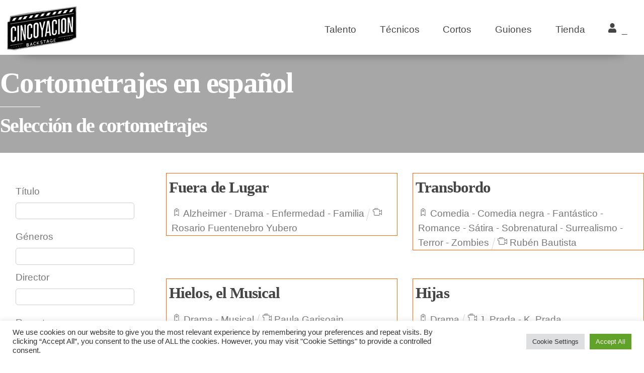

--- FILE ---
content_type: text/html; charset=UTF-8
request_url: https://www.cincoyaccion.com/reparto/diego-catano/
body_size: 26882
content:
<!DOCTYPE html>
		<html lang="es">
			<head>
										<meta name="viewport" content="width=device-width, initial-scale=1">
						        <meta charset="UTF-8">
        <meta name="viewport" content="width=device-width, initial-scale=1, minimum-scale=1">
        <style id="tb_inline_styles" data-no-optimize="1">.tb_animation_on{overflow-x:hidden}.themify_builder .wow{visibility:hidden;animation-fill-mode:both}[data-tf-animation]{will-change:transform,opacity,visibility}.themify_builder .tf_lax_done{transition-duration:.8s;transition-timing-function:cubic-bezier(.165,.84,.44,1)}[data-sticky-active].tb_sticky_scroll_active{z-index:1}[data-sticky-active].tb_sticky_scroll_active .hide-on-stick{display:none}@media(min-width:1025px){.hide-desktop{width:0!important;height:0!important;padding:0!important;visibility:hidden!important;margin:0!important;display:table-column!important;background:0!important;content-visibility:hidden;overflow:hidden!important}}@media(min-width:769px) and (max-width:1024px){.hide-tablet_landscape{width:0!important;height:0!important;padding:0!important;visibility:hidden!important;margin:0!important;display:table-column!important;background:0!important;content-visibility:hidden;overflow:hidden!important}}@media(min-width:601px) and (max-width:768px){.hide-tablet{width:0!important;height:0!important;padding:0!important;visibility:hidden!important;margin:0!important;display:table-column!important;background:0!important;content-visibility:hidden;overflow:hidden!important}}@media(max-width:600px){.hide-mobile{width:0!important;height:0!important;padding:0!important;visibility:hidden!important;margin:0!important;display:table-column!important;background:0!important;content-visibility:hidden;overflow:hidden!important}}@media(max-width:768px){div.module-gallery-grid{--galn:var(--galt)}}@media(max-width:600px){
                .themify_map.tf_map_loaded{width:100%!important}
                .ui.builder_button,.ui.nav li a{padding:.525em 1.15em}
                .fullheight>.row_inner:not(.tb_col_count_1){min-height:0}
                div.module-gallery-grid{--galn:var(--galm);gap:8px}
            }</style><noscript><style>.themify_builder .wow,.wow .tf_lazy{visibility:visible!important}</style></noscript>        <style id="tf_lazy_common" data-no-optimize="1">
                        img{
                max-width:100%;
                height:auto
            }
                                    :where(.tf_in_flx,.tf_flx){display:inline-flex;flex-wrap:wrap;place-items:center}
            .tf_fa,:is(em,i) tf-lottie{display:inline-block;vertical-align:middle}:is(em,i) tf-lottie{width:1.5em;height:1.5em}.tf_fa{width:1em;height:1em;stroke-width:0;stroke:currentColor;overflow:visible;fill:currentColor;pointer-events:none;text-rendering:optimizeSpeed;buffered-rendering:static}#tf_svg symbol{overflow:visible}:where(.tf_lazy){position:relative;visibility:visible;display:block;opacity:.3}.wow .tf_lazy:not(.tf_swiper-slide){visibility:hidden;opacity:1}div.tf_audio_lazy audio{visibility:hidden;height:0;display:inline}.mejs-container{visibility:visible}.tf_iframe_lazy{transition:opacity .3s ease-in-out;min-height:10px}:where(.tf_flx),.tf_swiper-wrapper{display:flex}.tf_swiper-slide{flex-shrink:0;opacity:0;width:100%;height:100%}.tf_swiper-wrapper>br,.tf_lazy.tf_swiper-wrapper .tf_lazy:after,.tf_lazy.tf_swiper-wrapper .tf_lazy:before{display:none}.tf_lazy:after,.tf_lazy:before{content:'';display:inline-block;position:absolute;width:10px!important;height:10px!important;margin:0 3px;top:50%!important;inset-inline:auto 50%!important;border-radius:100%;background-color:currentColor;visibility:visible;animation:tf-hrz-loader infinite .75s cubic-bezier(.2,.68,.18,1.08)}.tf_lazy:after{width:6px!important;height:6px!important;inset-inline:50% auto!important;margin-top:3px;animation-delay:-.4s}@keyframes tf-hrz-loader{0%,100%{transform:scale(1);opacity:1}50%{transform:scale(.1);opacity:.6}}.tf_lazy_lightbox{position:fixed;background:rgba(11,11,11,.8);color:#ccc;top:0;left:0;display:flex;align-items:center;justify-content:center;z-index:999}.tf_lazy_lightbox .tf_lazy:after,.tf_lazy_lightbox .tf_lazy:before{background:#fff}.tf_vd_lazy,tf-lottie{display:flex;flex-wrap:wrap}tf-lottie{aspect-ratio:1.777}.tf_w.tf_vd_lazy video{width:100%;height:auto;position:static;object-fit:cover}
        </style>
        <meta name='robots' content='noindex, follow' />

	<!-- This site is optimized with the Yoast SEO plugin v26.8 - https://yoast.com/product/yoast-seo-wordpress/ -->
	<title>Diego Cataño archivos - Cinco y acción</title>
	<meta property="og:locale" content="es_ES" />
	<meta property="og:type" content="article" />
	<meta property="og:title" content="Diego Cataño archivos - Cinco y acción" />
	<meta property="og:url" content="https://www.cincoyaccion.com/reparto/diego-catano/" />
	<meta property="og:site_name" content="Cinco y acción" />
	<meta name="twitter:card" content="summary_large_image" />
	<script type="application/ld+json" class="yoast-schema-graph">{"@context":"https://schema.org","@graph":[{"@type":"CollectionPage","@id":"https://www.cincoyaccion.com/reparto/diego-catano/","url":"https://www.cincoyaccion.com/reparto/diego-catano/","name":"Diego Cataño archivos - Cinco y acción","isPartOf":{"@id":"https://www.cincoyaccion.com/#website"},"primaryImageOfPage":{"@id":"https://www.cincoyaccion.com/reparto/diego-catano/#primaryimage"},"image":{"@id":"https://www.cincoyaccion.com/reparto/diego-catano/#primaryimage"},"thumbnailUrl":"https://www.cincoyaccion.com/wp-content/uploads/2021/07/ver_llover_s-650802205-large1.jpg","breadcrumb":{"@id":"https://www.cincoyaccion.com/reparto/diego-catano/#breadcrumb"},"inLanguage":"es"},{"@type":"ImageObject","inLanguage":"es","@id":"https://www.cincoyaccion.com/reparto/diego-catano/#primaryimage","url":"https://www.cincoyaccion.com/wp-content/uploads/2021/07/ver_llover_s-650802205-large1.jpg","contentUrl":"https://www.cincoyaccion.com/wp-content/uploads/2021/07/ver_llover_s-650802205-large1.jpg","width":250,"height":355},{"@type":"BreadcrumbList","@id":"https://www.cincoyaccion.com/reparto/diego-catano/#breadcrumb","itemListElement":[{"@type":"ListItem","position":1,"name":"Portada","item":"https://www.cincoyaccion.com/"},{"@type":"ListItem","position":2,"name":"Diego Cataño"}]},{"@type":"WebSite","@id":"https://www.cincoyaccion.com/#website","url":"https://www.cincoyaccion.com/","name":"Cinco y acción","description":"El hub para gente de cine","potentialAction":[{"@type":"SearchAction","target":{"@type":"EntryPoint","urlTemplate":"https://www.cincoyaccion.com/?s={search_term_string}"},"query-input":{"@type":"PropertyValueSpecification","valueRequired":true,"valueName":"search_term_string"}}],"inLanguage":"es"}]}</script>
	<!-- / Yoast SEO plugin. -->


<link rel="alternate" type="application/rss+xml" title="Cinco y acción &raquo; Feed" href="https://www.cincoyaccion.com/feed/" />
<link rel="alternate" type="application/rss+xml" title="Cinco y acción &raquo; Feed de los comentarios" href="https://www.cincoyaccion.com/comments/feed/" />
<link rel="alternate" type="application/rss+xml" title="Cinco y acción &raquo; Diego Cataño Reparto Feed" href="https://www.cincoyaccion.com/reparto/diego-catano/feed/" />
<style id='wp-img-auto-sizes-contain-inline-css'>
img:is([sizes=auto i],[sizes^="auto," i]){contain-intrinsic-size:3000px 1500px}
/*# sourceURL=wp-img-auto-sizes-contain-inline-css */
</style>
<link rel="preload" href="https://www.cincoyaccion.com/wp-content/plugins/contact-form-7/includes/css/styles.css?ver=6.1.4" as="style"><link rel='stylesheet' id='contact-form-7-css' href='https://www.cincoyaccion.com/wp-content/plugins/contact-form-7/includes/css/styles.css?ver=6.1.4' media='all' />
<link rel="preload" href="https://www.cincoyaccion.com/wp-content/plugins/cookie-law-info/legacy/public/css/cookie-law-info-public.css?ver=3.3.9.1" as="style"><link rel='stylesheet' id='cookie-law-info-css' href='https://www.cincoyaccion.com/wp-content/plugins/cookie-law-info/legacy/public/css/cookie-law-info-public.css?ver=3.3.9.1' media='all' />
<link rel="preload" href="https://www.cincoyaccion.com/wp-content/plugins/cookie-law-info/legacy/public/css/cookie-law-info-gdpr.css?ver=3.3.9.1" as="style"><link rel='stylesheet' id='cookie-law-info-gdpr-css' href='https://www.cincoyaccion.com/wp-content/plugins/cookie-law-info/legacy/public/css/cookie-law-info-gdpr.css?ver=3.3.9.1' media='all' />
<link rel="preload" href="https://www.cincoyaccion.com/wp-content/plugins/rap/public/css/rap-public.css?ver=cssrap03-1.2.4" as="style"><link rel='stylesheet' id='Rich Affiliate Plugin-css' href='https://www.cincoyaccion.com/wp-content/plugins/rap/public/css/rap-public.css?ver=cssrap03-1.2.4' media='all' />
<link rel="preload" href="https://www.cincoyaccion.com/wp-includes/css/dashicons.min.css?ver=6.9" as="style"><link rel='stylesheet' id='dashicons-css' href='https://www.cincoyaccion.com/wp-includes/css/dashicons.min.css?ver=6.9' media='all' />
<link rel="preload" href="https://www.cincoyaccion.com/wp-content/plugins/themify-shortcodes/assets/styles.css?ver=6.9" as="style"><link rel='stylesheet' id='themify-shortcodes-css' href='https://www.cincoyaccion.com/wp-content/plugins/themify-shortcodes/assets/styles.css?ver=6.9' media='all' />
<link rel="preload" href="https://www.cincoyaccion.com/wp-content/plugins/themify-ptb/public/css/ptb-public.css?ver=2.2.4" as="style"><link rel='stylesheet' id='ptb-css' href='https://www.cincoyaccion.com/wp-content/plugins/themify-ptb/public/css/ptb-public.css?ver=2.2.4' media='all' />
<script src="https://www.cincoyaccion.com/wp-includes/js/jquery/jquery.min.js?ver=3.7.1" id="jquery-core-js"></script>
<script src="https://www.cincoyaccion.com/wp-includes/js/jquery/jquery-migrate.min.js?ver=3.4.1" id="jquery-migrate-js"></script>
<script id="cookie-law-info-js-extra">
var Cli_Data = {"nn_cookie_ids":[],"cookielist":[],"non_necessary_cookies":[],"ccpaEnabled":"","ccpaRegionBased":"","ccpaBarEnabled":"","strictlyEnabled":["necessary","obligatoire"],"ccpaType":"gdpr","js_blocking":"1","custom_integration":"","triggerDomRefresh":"","secure_cookies":""};
var cli_cookiebar_settings = {"animate_speed_hide":"500","animate_speed_show":"500","background":"#FFF","border":"#b1a6a6c2","border_on":"","button_1_button_colour":"#61a229","button_1_button_hover":"#4e8221","button_1_link_colour":"#fff","button_1_as_button":"1","button_1_new_win":"","button_2_button_colour":"#333","button_2_button_hover":"#292929","button_2_link_colour":"#444","button_2_as_button":"","button_2_hidebar":"","button_3_button_colour":"#dedfe0","button_3_button_hover":"#b2b2b3","button_3_link_colour":"#333333","button_3_as_button":"1","button_3_new_win":"","button_4_button_colour":"#dedfe0","button_4_button_hover":"#b2b2b3","button_4_link_colour":"#333333","button_4_as_button":"1","button_7_button_colour":"#61a229","button_7_button_hover":"#4e8221","button_7_link_colour":"#fff","button_7_as_button":"1","button_7_new_win":"","font_family":"inherit","header_fix":"","notify_animate_hide":"1","notify_animate_show":"","notify_div_id":"#cookie-law-info-bar","notify_position_horizontal":"right","notify_position_vertical":"bottom","scroll_close":"","scroll_close_reload":"","accept_close_reload":"","reject_close_reload":"","showagain_tab":"","showagain_background":"#fff","showagain_border":"#000","showagain_div_id":"#cookie-law-info-again","showagain_x_position":"100px","text":"#333333","show_once_yn":"","show_once":"10000","logging_on":"","as_popup":"","popup_overlay":"1","bar_heading_text":"","cookie_bar_as":"banner","popup_showagain_position":"bottom-right","widget_position":"left"};
var log_object = {"ajax_url":"https://www.cincoyaccion.com/wp-admin/admin-ajax.php"};
//# sourceURL=cookie-law-info-js-extra
</script>
<script src="https://www.cincoyaccion.com/wp-content/plugins/cookie-law-info/legacy/public/js/cookie-law-info-public.js?ver=3.3.9.1" id="cookie-law-info-js"></script>
<script src="https://www.cincoyaccion.com/wp-content/plugins/rap/public/js/rap-public.js?ver=jsrap021.2.4" id="Rich Affiliate Plugin-js"></script>
<script id="ptb-js-extra">
var ptb = {"url":"https://www.cincoyaccion.com/wp-content/plugins/themify-ptb/public/","ver":"2.2.4","include":"https://www.cincoyaccion.com/wp-includes/js/","is_themify":"1","jqmeter":"https://www.cincoyaccion.com/wp-content/plugins/themify-ptb/public/js/jqmeter.min.js","ajaxurl":"https://www.cincoyaccion.com/wp-admin/admin-ajax.php","lng":"es","map_key":"AIzaSyAI9eHK5aeGNLp0JCzKNVhvNmp-C60oXwA","modules":{"gallery":{"js":"https://www.cincoyaccion.com/wp-content/plugins/themify-ptb/public/js/modules/gallery.js","selector":".ptb_extra_showcase, .ptb_extra_gallery_masonry .ptb_extra_gallery"},"map":{"js":"https://www.cincoyaccion.com/wp-content/plugins/themify-ptb/public/js/modules/map.js","selector":".ptb_extra_map"},"progress_bar":{"js":"https://www.cincoyaccion.com/wp-content/plugins/themify-ptb/public/js/modules/progress_bar.js","selector":".ptb_extra_progress_bar"},"rating":{"js":"https://www.cincoyaccion.com/wp-content/plugins/themify-ptb/public/js/modules/rating.js","selector":".ptb_extra_rating"},"video":{"js":"https://www.cincoyaccion.com/wp-content/plugins/themify-ptb/public/js/modules/video.js","selector":".ptb_extra_show_video"},"accordion":{"js":"https://www.cincoyaccion.com/wp-content/plugins/themify-ptb/public/js/modules/accordion.js","selector":".ptb_extra_accordion"},"lightbox":{"js":"https://www.cincoyaccion.com/wp-content/plugins/themify-ptb/public/js/modules/lightbox.js","selector":".ptb_lightbox, .ptb_extra_lightbox, .ptb_extra_video_lightbox"},"masonry":{"js":"https://www.cincoyaccion.com/wp-content/plugins/themify-ptb/public/js/modules/masonry.js","selector":".ptb_masonry"},"post_filter":{"js":"https://www.cincoyaccion.com/wp-content/plugins/themify-ptb/public/js/modules/post_filter.js","selector":".ptb-post-filter"}}};
//# sourceURL=ptb-js-extra
</script>
<script defer="defer" src="https://www.cincoyaccion.com/wp-content/plugins/themify-ptb/public/js/ptb-public.js?ver=2.2.4" id="ptb-js"></script>
<link rel="https://api.w.org/" href="https://www.cincoyaccion.com/wp-json/" /><link rel="alternate" title="JSON" type="application/json" href="https://www.cincoyaccion.com/wp-json/wp/v2/reparto/667" /><link rel="EditURI" type="application/rsd+xml" title="RSD" href="https://www.cincoyaccion.com/xmlrpc.php?rsd" />
<meta name="generator" content="WordPress 6.9" />

	<style>
	@keyframes themifyAnimatedBG{
		0%{background-color:#33baab}100%{background-color:#e33b9e}50%{background-color:#4961d7}33.3%{background-color:#2ea85c}25%{background-color:#2bb8ed}20%{background-color:#dd5135}
	}
	.module_row.animated-bg{
		animation:themifyAnimatedBG 30000ms infinite alternate
	}
	</style>
	<!-- Global site tag (gtag.js) - Google Analytics -->
<script async src="https://www.googletagmanager.com/gtag/js?id=UA-224638-54"></script>
<script>
  window.dataLayer = window.dataLayer || [];
  function gtag(){dataLayer.push(arguments);}
  gtag('js', new Date());

  gtag('config', 'UA-224638-54');
</script>
<meta name="publisuites-verify-code" content="aHR0cHM6Ly93d3cuY2luY295YWNjaW9uLmNvbQ==" /><link rel="icon" href="https://www.cincoyaccion.com/wp-content/uploads/2021/07/cropped-logo_cinco_2021.psd-32x32.png?v=1738315332" sizes="32x32" />
<link rel="icon" href="https://www.cincoyaccion.com/wp-content/uploads/2021/07/cropped-logo_cinco_2021.psd-192x192.png?v=1738315332" sizes="192x192" />
<link rel="apple-touch-icon" href="https://www.cincoyaccion.com/wp-content/uploads/2021/07/cropped-logo_cinco_2021.psd-180x180.png?v=1738315332" />
<meta name="msapplication-TileImage" content="https://www.cincoyaccion.com/wp-content/uploads/2021/07/cropped-logo_cinco_2021.psd-270x270.png?v=1738315332" />
<link rel="prefetch" href="https://www.cincoyaccion.com/wp-content/themes/themify-ultra/js/themify-script.js?ver=8.0.6" as="script" fetchpriority="low"><link rel="prefetch" href="https://www.cincoyaccion.com/wp-content/themes/themify-ultra/themify/js/modules/themify-sidemenu.js?ver=8.1.8" as="script" fetchpriority="low"><link rel="prefetch" href="https://www.cincoyaccion.com/wp-content/themes/themify-ultra/themify/themify-builder/js/modules/menu.js?ver=8.1.8" as="script" fetchpriority="low"><link rel="preload" href="https://www.cincoyaccion.com/wp-content/themes/themify-ultra/themify/themify-builder/js/themify-builder-script.js?ver=8.1.8" as="script" fetchpriority="low"><link rel="prefetch" href="https://www.cincoyaccion.com/wp-content/themes/themify-ultra/themify/js/modules/isotop.js?ver=8.1.8" as="script" fetchpriority="low"><style id="tf_gf_fonts_style">@font-face{font-family:'Jost';font-style:italic;font-display:swap;src:url(https://www.cincoyaccion.com/wp-content/uploads/2025/02/92zUtBhPNqw73oHt5D4hTxM.woff2) format("woff2");unicode-range:U+0301,U+0400-045F,U+0490-0491,U+04B0-04B1,U+2116;}@font-face{font-family:'Jost';font-style:italic;font-display:swap;src:url(https://www.cincoyaccion.com/wp-content/uploads/2025/02/92zUtBhPNqw73oHt7j4hTxM.woff2) format("woff2");unicode-range:U+0100-02BA,U+02BD-02C5,U+02C7-02CC,U+02CE-02D7,U+02DD-02FF,U+0304,U+0308,U+0329,U+1D00-1DBF,U+1E00-1E9F,U+1EF2-1EFF,U+2020,U+20A0-20AB,U+20AD-20C0,U+2113,U+2C60-2C7F,U+A720-A7FF;}@font-face{font-family:'Jost';font-style:italic;font-display:swap;src:url(https://www.cincoyaccion.com/wp-content/uploads/2025/02/92zUtBhPNqw73oHt4D4h.woff2) format("woff2");unicode-range:U+0000-00FF,U+0131,U+0152-0153,U+02BB-02BC,U+02C6,U+02DA,U+02DC,U+0304,U+0308,U+0329,U+2000-206F,U+20AC,U+2122,U+2191,U+2193,U+2212,U+2215,U+FEFF,U+FFFD;}@font-face{font-family:'Jost';font-style:italic;font-weight:500;font-display:swap;src:url(https://www.cincoyaccion.com/wp-content/uploads/2025/02/92zUtBhPNqw73oHt5D4hTxM.woff2) format("woff2");unicode-range:U+0301,U+0400-045F,U+0490-0491,U+04B0-04B1,U+2116;}@font-face{font-family:'Jost';font-style:italic;font-weight:500;font-display:swap;src:url(https://www.cincoyaccion.com/wp-content/uploads/2025/02/92zUtBhPNqw73oHt7j4hTxM.woff2) format("woff2");unicode-range:U+0100-02BA,U+02BD-02C5,U+02C7-02CC,U+02CE-02D7,U+02DD-02FF,U+0304,U+0308,U+0329,U+1D00-1DBF,U+1E00-1E9F,U+1EF2-1EFF,U+2020,U+20A0-20AB,U+20AD-20C0,U+2113,U+2C60-2C7F,U+A720-A7FF;}@font-face{font-family:'Jost';font-style:italic;font-weight:500;font-display:swap;src:url(https://www.cincoyaccion.com/wp-content/uploads/2025/02/92zUtBhPNqw73oHt4D4h.woff2) format("woff2");unicode-range:U+0000-00FF,U+0131,U+0152-0153,U+02BB-02BC,U+02C6,U+02DA,U+02DC,U+0304,U+0308,U+0329,U+2000-206F,U+20AC,U+2122,U+2191,U+2193,U+2212,U+2215,U+FEFF,U+FFFD;}@font-face{font-family:'Jost';font-style:italic;font-weight:600;font-display:swap;src:url(https://www.cincoyaccion.com/wp-content/uploads/2025/02/92zUtBhPNqw73oHt5D4hTxM.woff2) format("woff2");unicode-range:U+0301,U+0400-045F,U+0490-0491,U+04B0-04B1,U+2116;}@font-face{font-family:'Jost';font-style:italic;font-weight:600;font-display:swap;src:url(https://www.cincoyaccion.com/wp-content/uploads/2025/02/92zUtBhPNqw73oHt7j4hTxM.woff2) format("woff2");unicode-range:U+0100-02BA,U+02BD-02C5,U+02C7-02CC,U+02CE-02D7,U+02DD-02FF,U+0304,U+0308,U+0329,U+1D00-1DBF,U+1E00-1E9F,U+1EF2-1EFF,U+2020,U+20A0-20AB,U+20AD-20C0,U+2113,U+2C60-2C7F,U+A720-A7FF;}@font-face{font-family:'Jost';font-style:italic;font-weight:600;font-display:swap;src:url(https://www.cincoyaccion.com/wp-content/uploads/2025/02/92zUtBhPNqw73oHt4D4h.woff2) format("woff2");unicode-range:U+0000-00FF,U+0131,U+0152-0153,U+02BB-02BC,U+02C6,U+02DA,U+02DC,U+0304,U+0308,U+0329,U+2000-206F,U+20AC,U+2122,U+2191,U+2193,U+2212,U+2215,U+FEFF,U+FFFD;}@font-face{font-family:'Jost';font-style:italic;font-weight:700;font-display:swap;src:url(https://www.cincoyaccion.com/wp-content/uploads/2025/02/92zUtBhPNqw73oHt5D4hTxM.woff2) format("woff2");unicode-range:U+0301,U+0400-045F,U+0490-0491,U+04B0-04B1,U+2116;}@font-face{font-family:'Jost';font-style:italic;font-weight:700;font-display:swap;src:url(https://www.cincoyaccion.com/wp-content/uploads/2025/02/92zUtBhPNqw73oHt7j4hTxM.woff2) format("woff2");unicode-range:U+0100-02BA,U+02BD-02C5,U+02C7-02CC,U+02CE-02D7,U+02DD-02FF,U+0304,U+0308,U+0329,U+1D00-1DBF,U+1E00-1E9F,U+1EF2-1EFF,U+2020,U+20A0-20AB,U+20AD-20C0,U+2113,U+2C60-2C7F,U+A720-A7FF;}@font-face{font-family:'Jost';font-style:italic;font-weight:700;font-display:swap;src:url(https://www.cincoyaccion.com/wp-content/uploads/2025/02/92zUtBhPNqw73oHt4D4h.woff2) format("woff2");unicode-range:U+0000-00FF,U+0131,U+0152-0153,U+02BB-02BC,U+02C6,U+02DA,U+02DC,U+0304,U+0308,U+0329,U+2000-206F,U+20AC,U+2122,U+2191,U+2193,U+2212,U+2215,U+FEFF,U+FFFD;}@font-face{font-family:'Jost';font-display:swap;src:url(https://www.cincoyaccion.com/wp-content/uploads/2025/02/92zatBhPNqw73oDd4iYl.woff2) format("woff2");unicode-range:U+0301,U+0400-045F,U+0490-0491,U+04B0-04B1,U+2116;}@font-face{font-family:'Jost';font-display:swap;src:url(https://www.cincoyaccion.com/wp-content/uploads/2025/02/92zatBhPNqw73ord4iYl.woff2) format("woff2");unicode-range:U+0100-02BA,U+02BD-02C5,U+02C7-02CC,U+02CE-02D7,U+02DD-02FF,U+0304,U+0308,U+0329,U+1D00-1DBF,U+1E00-1E9F,U+1EF2-1EFF,U+2020,U+20A0-20AB,U+20AD-20C0,U+2113,U+2C60-2C7F,U+A720-A7FF;}@font-face{font-family:'Jost';font-display:swap;src:url(https://www.cincoyaccion.com/wp-content/uploads/2025/02/92zatBhPNqw73oTd4g.woff2) format("woff2");unicode-range:U+0000-00FF,U+0131,U+0152-0153,U+02BB-02BC,U+02C6,U+02DA,U+02DC,U+0304,U+0308,U+0329,U+2000-206F,U+20AC,U+2122,U+2191,U+2193,U+2212,U+2215,U+FEFF,U+FFFD;}@font-face{font-family:'Jost';font-weight:500;font-display:swap;src:url(https://www.cincoyaccion.com/wp-content/uploads/2025/02/92zatBhPNqw73oDd4iYl.woff2) format("woff2");unicode-range:U+0301,U+0400-045F,U+0490-0491,U+04B0-04B1,U+2116;}@font-face{font-family:'Jost';font-weight:500;font-display:swap;src:url(https://www.cincoyaccion.com/wp-content/uploads/2025/02/92zatBhPNqw73ord4iYl.woff2) format("woff2");unicode-range:U+0100-02BA,U+02BD-02C5,U+02C7-02CC,U+02CE-02D7,U+02DD-02FF,U+0304,U+0308,U+0329,U+1D00-1DBF,U+1E00-1E9F,U+1EF2-1EFF,U+2020,U+20A0-20AB,U+20AD-20C0,U+2113,U+2C60-2C7F,U+A720-A7FF;}@font-face{font-family:'Jost';font-weight:500;font-display:swap;src:url(https://www.cincoyaccion.com/wp-content/uploads/2025/02/92zatBhPNqw73oTd4g.woff2) format("woff2");unicode-range:U+0000-00FF,U+0131,U+0152-0153,U+02BB-02BC,U+02C6,U+02DA,U+02DC,U+0304,U+0308,U+0329,U+2000-206F,U+20AC,U+2122,U+2191,U+2193,U+2212,U+2215,U+FEFF,U+FFFD;}@font-face{font-family:'Jost';font-weight:600;font-display:swap;src:url(https://www.cincoyaccion.com/wp-content/uploads/2025/02/92zatBhPNqw73oDd4iYl.woff2) format("woff2");unicode-range:U+0301,U+0400-045F,U+0490-0491,U+04B0-04B1,U+2116;}@font-face{font-family:'Jost';font-weight:600;font-display:swap;src:url(https://www.cincoyaccion.com/wp-content/uploads/2025/02/92zatBhPNqw73ord4iYl.woff2) format("woff2");unicode-range:U+0100-02BA,U+02BD-02C5,U+02C7-02CC,U+02CE-02D7,U+02DD-02FF,U+0304,U+0308,U+0329,U+1D00-1DBF,U+1E00-1E9F,U+1EF2-1EFF,U+2020,U+20A0-20AB,U+20AD-20C0,U+2113,U+2C60-2C7F,U+A720-A7FF;}@font-face{font-family:'Jost';font-weight:600;font-display:swap;src:url(https://www.cincoyaccion.com/wp-content/uploads/2025/02/92zatBhPNqw73oTd4g.woff2) format("woff2");unicode-range:U+0000-00FF,U+0131,U+0152-0153,U+02BB-02BC,U+02C6,U+02DA,U+02DC,U+0304,U+0308,U+0329,U+2000-206F,U+20AC,U+2122,U+2191,U+2193,U+2212,U+2215,U+FEFF,U+FFFD;}@font-face{font-family:'Jost';font-weight:700;font-display:swap;src:url(https://www.cincoyaccion.com/wp-content/uploads/2025/02/92zatBhPNqw73oDd4iYl.woff2) format("woff2");unicode-range:U+0301,U+0400-045F,U+0490-0491,U+04B0-04B1,U+2116;}@font-face{font-family:'Jost';font-weight:700;font-display:swap;src:url(https://www.cincoyaccion.com/wp-content/uploads/2025/02/92zatBhPNqw73ord4iYl.woff2) format("woff2");unicode-range:U+0100-02BA,U+02BD-02C5,U+02C7-02CC,U+02CE-02D7,U+02DD-02FF,U+0304,U+0308,U+0329,U+1D00-1DBF,U+1E00-1E9F,U+1EF2-1EFF,U+2020,U+20A0-20AB,U+20AD-20C0,U+2113,U+2C60-2C7F,U+A720-A7FF;}@font-face{font-family:'Jost';font-weight:700;font-display:swap;src:url(https://www.cincoyaccion.com/wp-content/uploads/2025/02/92zatBhPNqw73oTd4g.woff2) format("woff2");unicode-range:U+0000-00FF,U+0131,U+0152-0153,U+02BB-02BC,U+02C6,U+02DA,U+02DC,U+0304,U+0308,U+0329,U+2000-206F,U+20AC,U+2122,U+2191,U+2193,U+2212,U+2215,U+FEFF,U+FFFD;}@font-face{font-family:'Monda';font-weight:700;font-display:swap;src:url(https://www.cincoyaccion.com/wp-content/uploads/2025/02/TK3-WkYFABsmjuBtFuvTIFRAPpWs-H08qWFHWA8.woff2) format("woff2");unicode-range:U+0102-0103,U+0110-0111,U+0128-0129,U+0168-0169,U+01A0-01A1,U+01AF-01B0,U+0300-0301,U+0303-0304,U+0308-0309,U+0323,U+0329,U+1EA0-1EF9,U+20AB;}@font-face{font-family:'Monda';font-weight:700;font-display:swap;src:url(https://www.cincoyaccion.com/wp-content/uploads/2025/02/TK3-WkYFABsmjuBtFuvTIFRAPpWs-H08qGFHWA8.woff2) format("woff2");unicode-range:U+0100-02BA,U+02BD-02C5,U+02C7-02CC,U+02CE-02D7,U+02DD-02FF,U+0304,U+0308,U+0329,U+1D00-1DBF,U+1E00-1E9F,U+1EF2-1EFF,U+2020,U+20A0-20AB,U+20AD-20C0,U+2113,U+2C60-2C7F,U+A720-A7FF;}@font-face{font-family:'Monda';font-weight:700;font-display:swap;src:url(https://www.cincoyaccion.com/wp-content/uploads/2025/02/TK3-WkYFABsmjuBtFuvTIFRAPpWs-H08pmFH.woff2) format("woff2");unicode-range:U+0000-00FF,U+0131,U+0152-0153,U+02BB-02BC,U+02C6,U+02DA,U+02DC,U+0304,U+0308,U+0329,U+2000-206F,U+20AC,U+2122,U+2191,U+2193,U+2212,U+2215,U+FEFF,U+FFFD;}@font-face{font-family:'Playfair Display';font-style:italic;font-display:swap;src:url(https://www.cincoyaccion.com/wp-content/uploads/2025/02/nuFkD-vYSZviVYUb_rj3ij__anPXDTnohkk72xU.woff2) format("woff2");unicode-range:U+0301,U+0400-045F,U+0490-0491,U+04B0-04B1,U+2116;}@font-face{font-family:'Playfair Display';font-style:italic;font-display:swap;src:url(https://www.cincoyaccion.com/wp-content/uploads/2025/02/nuFkD-vYSZviVYUb_rj3ij__anPXDTnojUk72xU.woff2) format("woff2");unicode-range:U+0102-0103,U+0110-0111,U+0128-0129,U+0168-0169,U+01A0-01A1,U+01AF-01B0,U+0300-0301,U+0303-0304,U+0308-0309,U+0323,U+0329,U+1EA0-1EF9,U+20AB;}@font-face{font-family:'Playfair Display';font-style:italic;font-display:swap;src:url(https://www.cincoyaccion.com/wp-content/uploads/2025/02/nuFkD-vYSZviVYUb_rj3ij__anPXDTnojEk72xU.woff2) format("woff2");unicode-range:U+0100-02BA,U+02BD-02C5,U+02C7-02CC,U+02CE-02D7,U+02DD-02FF,U+0304,U+0308,U+0329,U+1D00-1DBF,U+1E00-1E9F,U+1EF2-1EFF,U+2020,U+20A0-20AB,U+20AD-20C0,U+2113,U+2C60-2C7F,U+A720-A7FF;}@font-face{font-family:'Playfair Display';font-style:italic;font-display:swap;src:url(https://www.cincoyaccion.com/wp-content/uploads/2025/02/nuFkD-vYSZviVYUb_rj3ij__anPXDTnogkk7.woff2) format("woff2");unicode-range:U+0000-00FF,U+0131,U+0152-0153,U+02BB-02BC,U+02C6,U+02DA,U+02DC,U+0304,U+0308,U+0329,U+2000-206F,U+20AC,U+2122,U+2191,U+2193,U+2212,U+2215,U+FEFF,U+FFFD;}@font-face{font-family:'Playfair Display';font-style:italic;font-weight:500;font-display:swap;src:url(https://www.cincoyaccion.com/wp-content/uploads/2025/02/nuFkD-vYSZviVYUb_rj3ij__anPXDTnohkk72xU.woff2) format("woff2");unicode-range:U+0301,U+0400-045F,U+0490-0491,U+04B0-04B1,U+2116;}@font-face{font-family:'Playfair Display';font-style:italic;font-weight:500;font-display:swap;src:url(https://www.cincoyaccion.com/wp-content/uploads/2025/02/nuFkD-vYSZviVYUb_rj3ij__anPXDTnojUk72xU.woff2) format("woff2");unicode-range:U+0102-0103,U+0110-0111,U+0128-0129,U+0168-0169,U+01A0-01A1,U+01AF-01B0,U+0300-0301,U+0303-0304,U+0308-0309,U+0323,U+0329,U+1EA0-1EF9,U+20AB;}@font-face{font-family:'Playfair Display';font-style:italic;font-weight:500;font-display:swap;src:url(https://www.cincoyaccion.com/wp-content/uploads/2025/02/nuFkD-vYSZviVYUb_rj3ij__anPXDTnojEk72xU.woff2) format("woff2");unicode-range:U+0100-02BA,U+02BD-02C5,U+02C7-02CC,U+02CE-02D7,U+02DD-02FF,U+0304,U+0308,U+0329,U+1D00-1DBF,U+1E00-1E9F,U+1EF2-1EFF,U+2020,U+20A0-20AB,U+20AD-20C0,U+2113,U+2C60-2C7F,U+A720-A7FF;}@font-face{font-family:'Playfair Display';font-style:italic;font-weight:500;font-display:swap;src:url(https://www.cincoyaccion.com/wp-content/uploads/2025/02/nuFkD-vYSZviVYUb_rj3ij__anPXDTnogkk7.woff2) format("woff2");unicode-range:U+0000-00FF,U+0131,U+0152-0153,U+02BB-02BC,U+02C6,U+02DA,U+02DC,U+0304,U+0308,U+0329,U+2000-206F,U+20AC,U+2122,U+2191,U+2193,U+2212,U+2215,U+FEFF,U+FFFD;}@font-face{font-family:'Playfair Display';font-style:italic;font-weight:600;font-display:swap;src:url(https://www.cincoyaccion.com/wp-content/uploads/2025/02/nuFkD-vYSZviVYUb_rj3ij__anPXDTnohkk72xU.woff2) format("woff2");unicode-range:U+0301,U+0400-045F,U+0490-0491,U+04B0-04B1,U+2116;}@font-face{font-family:'Playfair Display';font-style:italic;font-weight:600;font-display:swap;src:url(https://www.cincoyaccion.com/wp-content/uploads/2025/02/nuFkD-vYSZviVYUb_rj3ij__anPXDTnojUk72xU.woff2) format("woff2");unicode-range:U+0102-0103,U+0110-0111,U+0128-0129,U+0168-0169,U+01A0-01A1,U+01AF-01B0,U+0300-0301,U+0303-0304,U+0308-0309,U+0323,U+0329,U+1EA0-1EF9,U+20AB;}@font-face{font-family:'Playfair Display';font-style:italic;font-weight:600;font-display:swap;src:url(https://www.cincoyaccion.com/wp-content/uploads/2025/02/nuFkD-vYSZviVYUb_rj3ij__anPXDTnojEk72xU.woff2) format("woff2");unicode-range:U+0100-02BA,U+02BD-02C5,U+02C7-02CC,U+02CE-02D7,U+02DD-02FF,U+0304,U+0308,U+0329,U+1D00-1DBF,U+1E00-1E9F,U+1EF2-1EFF,U+2020,U+20A0-20AB,U+20AD-20C0,U+2113,U+2C60-2C7F,U+A720-A7FF;}@font-face{font-family:'Playfair Display';font-style:italic;font-weight:600;font-display:swap;src:url(https://www.cincoyaccion.com/wp-content/uploads/2025/02/nuFkD-vYSZviVYUb_rj3ij__anPXDTnogkk7.woff2) format("woff2");unicode-range:U+0000-00FF,U+0131,U+0152-0153,U+02BB-02BC,U+02C6,U+02DA,U+02DC,U+0304,U+0308,U+0329,U+2000-206F,U+20AC,U+2122,U+2191,U+2193,U+2212,U+2215,U+FEFF,U+FFFD;}@font-face{font-family:'Playfair Display';font-style:italic;font-weight:700;font-display:swap;src:url(https://www.cincoyaccion.com/wp-content/uploads/2025/02/nuFkD-vYSZviVYUb_rj3ij__anPXDTnohkk72xU.woff2) format("woff2");unicode-range:U+0301,U+0400-045F,U+0490-0491,U+04B0-04B1,U+2116;}@font-face{font-family:'Playfair Display';font-style:italic;font-weight:700;font-display:swap;src:url(https://www.cincoyaccion.com/wp-content/uploads/2025/02/nuFkD-vYSZviVYUb_rj3ij__anPXDTnojUk72xU.woff2) format("woff2");unicode-range:U+0102-0103,U+0110-0111,U+0128-0129,U+0168-0169,U+01A0-01A1,U+01AF-01B0,U+0300-0301,U+0303-0304,U+0308-0309,U+0323,U+0329,U+1EA0-1EF9,U+20AB;}@font-face{font-family:'Playfair Display';font-style:italic;font-weight:700;font-display:swap;src:url(https://www.cincoyaccion.com/wp-content/uploads/2025/02/nuFkD-vYSZviVYUb_rj3ij__anPXDTnojEk72xU.woff2) format("woff2");unicode-range:U+0100-02BA,U+02BD-02C5,U+02C7-02CC,U+02CE-02D7,U+02DD-02FF,U+0304,U+0308,U+0329,U+1D00-1DBF,U+1E00-1E9F,U+1EF2-1EFF,U+2020,U+20A0-20AB,U+20AD-20C0,U+2113,U+2C60-2C7F,U+A720-A7FF;}@font-face{font-family:'Playfair Display';font-style:italic;font-weight:700;font-display:swap;src:url(https://www.cincoyaccion.com/wp-content/uploads/2025/02/nuFkD-vYSZviVYUb_rj3ij__anPXDTnogkk7.woff2) format("woff2");unicode-range:U+0000-00FF,U+0131,U+0152-0153,U+02BB-02BC,U+02C6,U+02DA,U+02DC,U+0304,U+0308,U+0329,U+2000-206F,U+20AC,U+2122,U+2191,U+2193,U+2212,U+2215,U+FEFF,U+FFFD;}@font-face{font-family:'Playfair Display';font-display:swap;src:url(https://www.cincoyaccion.com/wp-content/uploads/2025/02/nuFiD-vYSZviVYUb_rj3ij__anPXDTjYgFE_.woff2) format("woff2");unicode-range:U+0301,U+0400-045F,U+0490-0491,U+04B0-04B1,U+2116;}@font-face{font-family:'Playfair Display';font-display:swap;src:url(https://www.cincoyaccion.com/wp-content/uploads/2025/02/nuFiD-vYSZviVYUb_rj3ij__anPXDTPYgFE_.woff2) format("woff2");unicode-range:U+0102-0103,U+0110-0111,U+0128-0129,U+0168-0169,U+01A0-01A1,U+01AF-01B0,U+0300-0301,U+0303-0304,U+0308-0309,U+0323,U+0329,U+1EA0-1EF9,U+20AB;}@font-face{font-family:'Playfair Display';font-display:swap;src:url(https://www.cincoyaccion.com/wp-content/uploads/2025/02/nuFiD-vYSZviVYUb_rj3ij__anPXDTLYgFE_.woff2) format("woff2");unicode-range:U+0100-02BA,U+02BD-02C5,U+02C7-02CC,U+02CE-02D7,U+02DD-02FF,U+0304,U+0308,U+0329,U+1D00-1DBF,U+1E00-1E9F,U+1EF2-1EFF,U+2020,U+20A0-20AB,U+20AD-20C0,U+2113,U+2C60-2C7F,U+A720-A7FF;}@font-face{font-family:'Playfair Display';font-display:swap;src:url(https://www.cincoyaccion.com/wp-content/uploads/2025/02/nuFiD-vYSZviVYUb_rj3ij__anPXDTzYgA.woff2) format("woff2");unicode-range:U+0000-00FF,U+0131,U+0152-0153,U+02BB-02BC,U+02C6,U+02DA,U+02DC,U+0304,U+0308,U+0329,U+2000-206F,U+20AC,U+2122,U+2191,U+2193,U+2212,U+2215,U+FEFF,U+FFFD;}@font-face{font-family:'Playfair Display';font-weight:500;font-display:swap;src:url(https://www.cincoyaccion.com/wp-content/uploads/2025/02/nuFiD-vYSZviVYUb_rj3ij__anPXDTjYgFE_.woff2) format("woff2");unicode-range:U+0301,U+0400-045F,U+0490-0491,U+04B0-04B1,U+2116;}@font-face{font-family:'Playfair Display';font-weight:500;font-display:swap;src:url(https://www.cincoyaccion.com/wp-content/uploads/2025/02/nuFiD-vYSZviVYUb_rj3ij__anPXDTPYgFE_.woff2) format("woff2");unicode-range:U+0102-0103,U+0110-0111,U+0128-0129,U+0168-0169,U+01A0-01A1,U+01AF-01B0,U+0300-0301,U+0303-0304,U+0308-0309,U+0323,U+0329,U+1EA0-1EF9,U+20AB;}@font-face{font-family:'Playfair Display';font-weight:500;font-display:swap;src:url(https://www.cincoyaccion.com/wp-content/uploads/2025/02/nuFiD-vYSZviVYUb_rj3ij__anPXDTLYgFE_.woff2) format("woff2");unicode-range:U+0100-02BA,U+02BD-02C5,U+02C7-02CC,U+02CE-02D7,U+02DD-02FF,U+0304,U+0308,U+0329,U+1D00-1DBF,U+1E00-1E9F,U+1EF2-1EFF,U+2020,U+20A0-20AB,U+20AD-20C0,U+2113,U+2C60-2C7F,U+A720-A7FF;}@font-face{font-family:'Playfair Display';font-weight:500;font-display:swap;src:url(https://www.cincoyaccion.com/wp-content/uploads/2025/02/nuFiD-vYSZviVYUb_rj3ij__anPXDTzYgA.woff2) format("woff2");unicode-range:U+0000-00FF,U+0131,U+0152-0153,U+02BB-02BC,U+02C6,U+02DA,U+02DC,U+0304,U+0308,U+0329,U+2000-206F,U+20AC,U+2122,U+2191,U+2193,U+2212,U+2215,U+FEFF,U+FFFD;}@font-face{font-family:'Playfair Display';font-weight:600;font-display:swap;src:url(https://www.cincoyaccion.com/wp-content/uploads/2025/02/nuFiD-vYSZviVYUb_rj3ij__anPXDTjYgFE_.woff2) format("woff2");unicode-range:U+0301,U+0400-045F,U+0490-0491,U+04B0-04B1,U+2116;}@font-face{font-family:'Playfair Display';font-weight:600;font-display:swap;src:url(https://www.cincoyaccion.com/wp-content/uploads/2025/02/nuFiD-vYSZviVYUb_rj3ij__anPXDTPYgFE_.woff2) format("woff2");unicode-range:U+0102-0103,U+0110-0111,U+0128-0129,U+0168-0169,U+01A0-01A1,U+01AF-01B0,U+0300-0301,U+0303-0304,U+0308-0309,U+0323,U+0329,U+1EA0-1EF9,U+20AB;}@font-face{font-family:'Playfair Display';font-weight:600;font-display:swap;src:url(https://www.cincoyaccion.com/wp-content/uploads/2025/02/nuFiD-vYSZviVYUb_rj3ij__anPXDTLYgFE_.woff2) format("woff2");unicode-range:U+0100-02BA,U+02BD-02C5,U+02C7-02CC,U+02CE-02D7,U+02DD-02FF,U+0304,U+0308,U+0329,U+1D00-1DBF,U+1E00-1E9F,U+1EF2-1EFF,U+2020,U+20A0-20AB,U+20AD-20C0,U+2113,U+2C60-2C7F,U+A720-A7FF;}@font-face{font-family:'Playfair Display';font-weight:600;font-display:swap;src:url(https://www.cincoyaccion.com/wp-content/uploads/2025/02/nuFiD-vYSZviVYUb_rj3ij__anPXDTzYgA.woff2) format("woff2");unicode-range:U+0000-00FF,U+0131,U+0152-0153,U+02BB-02BC,U+02C6,U+02DA,U+02DC,U+0304,U+0308,U+0329,U+2000-206F,U+20AC,U+2122,U+2191,U+2193,U+2212,U+2215,U+FEFF,U+FFFD;}@font-face{font-family:'Playfair Display';font-weight:700;font-display:swap;src:url(https://www.cincoyaccion.com/wp-content/uploads/2025/02/nuFiD-vYSZviVYUb_rj3ij__anPXDTjYgFE_.woff2) format("woff2");unicode-range:U+0301,U+0400-045F,U+0490-0491,U+04B0-04B1,U+2116;}@font-face{font-family:'Playfair Display';font-weight:700;font-display:swap;src:url(https://www.cincoyaccion.com/wp-content/uploads/2025/02/nuFiD-vYSZviVYUb_rj3ij__anPXDTPYgFE_.woff2) format("woff2");unicode-range:U+0102-0103,U+0110-0111,U+0128-0129,U+0168-0169,U+01A0-01A1,U+01AF-01B0,U+0300-0301,U+0303-0304,U+0308-0309,U+0323,U+0329,U+1EA0-1EF9,U+20AB;}@font-face{font-family:'Playfair Display';font-weight:700;font-display:swap;src:url(https://www.cincoyaccion.com/wp-content/uploads/2025/02/nuFiD-vYSZviVYUb_rj3ij__anPXDTLYgFE_.woff2) format("woff2");unicode-range:U+0100-02BA,U+02BD-02C5,U+02C7-02CC,U+02CE-02D7,U+02DD-02FF,U+0304,U+0308,U+0329,U+1D00-1DBF,U+1E00-1E9F,U+1EF2-1EFF,U+2020,U+20A0-20AB,U+20AD-20C0,U+2113,U+2C60-2C7F,U+A720-A7FF;}@font-face{font-family:'Playfair Display';font-weight:700;font-display:swap;src:url(https://www.cincoyaccion.com/wp-content/uploads/2025/02/nuFiD-vYSZviVYUb_rj3ij__anPXDTzYgA.woff2) format("woff2");unicode-range:U+0000-00FF,U+0131,U+0152-0153,U+02BB-02BC,U+02C6,U+02DA,U+02DC,U+0304,U+0308,U+0329,U+2000-206F,U+20AC,U+2122,U+2191,U+2193,U+2212,U+2215,U+FEFF,U+FFFD;}@font-face{font-family:'Playfair Display SC';font-style:italic;font-display:swap;src:url(https://www.cincoyaccion.com/wp-content/uploads/2025/02/ke87OhoaMkR6-hSn7kbHVoFf7ZfgMPr_lbw8FusyE4s.woff2) format("woff2");unicode-range:U+0301,U+0400-045F,U+0490-0491,U+04B0-04B1,U+2116;}@font-face{font-family:'Playfair Display SC';font-style:italic;font-display:swap;src:url(https://www.cincoyaccion.com/wp-content/uploads/2025/02/ke87OhoaMkR6-hSn7kbHVoFf7ZfgMPr_lbw8HesyE4s.woff2) format("woff2");unicode-range:U+0102-0103,U+0110-0111,U+0128-0129,U+0168-0169,U+01A0-01A1,U+01AF-01B0,U+0300-0301,U+0303-0304,U+0308-0309,U+0323,U+0329,U+1EA0-1EF9,U+20AB;}@font-face{font-family:'Playfair Display SC';font-style:italic;font-display:swap;src:url(https://www.cincoyaccion.com/wp-content/uploads/2025/02/ke87OhoaMkR6-hSn7kbHVoFf7ZfgMPr_lbw8HOsyE4s.woff2) format("woff2");unicode-range:U+0100-02BA,U+02BD-02C5,U+02C7-02CC,U+02CE-02D7,U+02DD-02FF,U+0304,U+0308,U+0329,U+1D00-1DBF,U+1E00-1E9F,U+1EF2-1EFF,U+2020,U+20A0-20AB,U+20AD-20C0,U+2113,U+2C60-2C7F,U+A720-A7FF;}@font-face{font-family:'Playfair Display SC';font-style:italic;font-display:swap;src:url(https://www.cincoyaccion.com/wp-content/uploads/2025/02/ke87OhoaMkR6-hSn7kbHVoFf7ZfgMPr_lbw8Eusy.woff2) format("woff2");unicode-range:U+0000-00FF,U+0131,U+0152-0153,U+02BB-02BC,U+02C6,U+02DA,U+02DC,U+0304,U+0308,U+0329,U+2000-206F,U+20AC,U+2122,U+2191,U+2193,U+2212,U+2215,U+FEFF,U+FFFD;}@font-face{font-family:'Playfair Display SC';font-style:italic;font-weight:700;font-display:swap;src:url(https://www.cincoyaccion.com/wp-content/uploads/2025/02/ke82OhoaMkR6-hSn7kbHVoFf7ZfgMPr_lbw0qc4nKKoQEyE.woff2) format("woff2");unicode-range:U+0301,U+0400-045F,U+0490-0491,U+04B0-04B1,U+2116;}@font-face{font-family:'Playfair Display SC';font-style:italic;font-weight:700;font-display:swap;src:url(https://www.cincoyaccion.com/wp-content/uploads/2025/02/ke82OhoaMkR6-hSn7kbHVoFf7ZfgMPr_lbw0qc4nI6oQEyE.woff2) format("woff2");unicode-range:U+0102-0103,U+0110-0111,U+0128-0129,U+0168-0169,U+01A0-01A1,U+01AF-01B0,U+0300-0301,U+0303-0304,U+0308-0309,U+0323,U+0329,U+1EA0-1EF9,U+20AB;}@font-face{font-family:'Playfair Display SC';font-style:italic;font-weight:700;font-display:swap;src:url(https://www.cincoyaccion.com/wp-content/uploads/2025/02/ke82OhoaMkR6-hSn7kbHVoFf7ZfgMPr_lbw0qc4nIqoQEyE.woff2) format("woff2");unicode-range:U+0100-02BA,U+02BD-02C5,U+02C7-02CC,U+02CE-02D7,U+02DD-02FF,U+0304,U+0308,U+0329,U+1D00-1DBF,U+1E00-1E9F,U+1EF2-1EFF,U+2020,U+20A0-20AB,U+20AD-20C0,U+2113,U+2C60-2C7F,U+A720-A7FF;}@font-face{font-family:'Playfair Display SC';font-style:italic;font-weight:700;font-display:swap;src:url(https://www.cincoyaccion.com/wp-content/uploads/2025/02/ke82OhoaMkR6-hSn7kbHVoFf7ZfgMPr_lbw0qc4nLKoQ.woff2) format("woff2");unicode-range:U+0000-00FF,U+0131,U+0152-0153,U+02BB-02BC,U+02C6,U+02DA,U+02DC,U+0304,U+0308,U+0329,U+2000-206F,U+20AC,U+2122,U+2191,U+2193,U+2212,U+2215,U+FEFF,U+FFFD;}@font-face{font-family:'Playfair Display SC';font-display:swap;src:url(https://www.cincoyaccion.com/wp-content/uploads/2025/02/ke85OhoaMkR6-hSn7kbHVoFf7ZfgMPr_lb0MEPM2.woff2) format("woff2");unicode-range:U+0301,U+0400-045F,U+0490-0491,U+04B0-04B1,U+2116;}@font-face{font-family:'Playfair Display SC';font-display:swap;src:url(https://www.cincoyaccion.com/wp-content/uploads/2025/02/ke85OhoaMkR6-hSn7kbHVoFf7ZfgMPr_lbYMEPM2.woff2) format("woff2");unicode-range:U+0102-0103,U+0110-0111,U+0128-0129,U+0168-0169,U+01A0-01A1,U+01AF-01B0,U+0300-0301,U+0303-0304,U+0308-0309,U+0323,U+0329,U+1EA0-1EF9,U+20AB;}@font-face{font-family:'Playfair Display SC';font-display:swap;src:url(https://www.cincoyaccion.com/wp-content/uploads/2025/02/ke85OhoaMkR6-hSn7kbHVoFf7ZfgMPr_lbcMEPM2.woff2) format("woff2");unicode-range:U+0100-02BA,U+02BD-02C5,U+02C7-02CC,U+02CE-02D7,U+02DD-02FF,U+0304,U+0308,U+0329,U+1D00-1DBF,U+1E00-1E9F,U+1EF2-1EFF,U+2020,U+20A0-20AB,U+20AD-20C0,U+2113,U+2C60-2C7F,U+A720-A7FF;}@font-face{font-family:'Playfair Display SC';font-display:swap;src:url(https://www.cincoyaccion.com/wp-content/uploads/2025/02/ke85OhoaMkR6-hSn7kbHVoFf7ZfgMPr_lbkMEA.woff2) format("woff2");unicode-range:U+0000-00FF,U+0131,U+0152-0153,U+02BB-02BC,U+02C6,U+02DA,U+02DC,U+0304,U+0308,U+0329,U+2000-206F,U+20AC,U+2122,U+2191,U+2193,U+2212,U+2215,U+FEFF,U+FFFD;}@font-face{font-family:'Playfair Display SC';font-weight:700;font-display:swap;src:url(https://www.cincoyaccion.com/wp-content/uploads/2025/02/ke80OhoaMkR6-hSn7kbHVoFf7ZfgMPr_nQIpBcgXLrIU.woff2) format("woff2");unicode-range:U+0301,U+0400-045F,U+0490-0491,U+04B0-04B1,U+2116;}@font-face{font-family:'Playfair Display SC';font-weight:700;font-display:swap;src:url(https://www.cincoyaccion.com/wp-content/uploads/2025/02/ke80OhoaMkR6-hSn7kbHVoFf7ZfgMPr_nQIpBcMXLrIU.woff2) format("woff2");unicode-range:U+0102-0103,U+0110-0111,U+0128-0129,U+0168-0169,U+01A0-01A1,U+01AF-01B0,U+0300-0301,U+0303-0304,U+0308-0309,U+0323,U+0329,U+1EA0-1EF9,U+20AB;}@font-face{font-family:'Playfair Display SC';font-weight:700;font-display:swap;src:url(https://www.cincoyaccion.com/wp-content/uploads/2025/02/ke80OhoaMkR6-hSn7kbHVoFf7ZfgMPr_nQIpBcIXLrIU.woff2) format("woff2");unicode-range:U+0100-02BA,U+02BD-02C5,U+02C7-02CC,U+02CE-02D7,U+02DD-02FF,U+0304,U+0308,U+0329,U+1D00-1DBF,U+1E00-1E9F,U+1EF2-1EFF,U+2020,U+20A0-20AB,U+20AD-20C0,U+2113,U+2C60-2C7F,U+A720-A7FF;}@font-face{font-family:'Playfair Display SC';font-weight:700;font-display:swap;src:url(https://www.cincoyaccion.com/wp-content/uploads/2025/02/ke80OhoaMkR6-hSn7kbHVoFf7ZfgMPr_nQIpBcwXLg.woff2) format("woff2");unicode-range:U+0000-00FF,U+0131,U+0152-0153,U+02BB-02BC,U+02C6,U+02DA,U+02DC,U+0304,U+0308,U+0329,U+2000-206F,U+20AC,U+2122,U+2191,U+2193,U+2212,U+2215,U+FEFF,U+FFFD;}</style><link rel="preload" href="https://www.cincoyaccion.com/wp-content/themes/themify-ultra/themify/css/base.min.css?ver=8.1.8" as="style">
<link id="tf_base-css" rel="stylesheet" href="https://www.cincoyaccion.com/wp-content/themes/themify-ultra/themify/css/base.min.css?ver=8.1.8">
<link rel="preload" href="https://www.cincoyaccion.com/wp-content/themes/themify-ultra/themify/css/themify-common.css?ver=8.1.8" as="style">
<link id="themify_common-css" rel="stylesheet" href="https://www.cincoyaccion.com/wp-content/themes/themify-ultra/themify/css/themify-common.css?ver=8.1.8">
<link rel="preload" href="https://www.cincoyaccion.com/wp-content/themes/themify-ultra/themify/themify-builder/css/themify-builder-style.css?ver=8.1.8" as="style">
<link id="builder-styles-css-css" rel="stylesheet" href="https://www.cincoyaccion.com/wp-content/themes/themify-ultra/themify/themify-builder/css/themify-builder-style.css?ver=8.1.8">
<link rel="preload" href="https://www.cincoyaccion.com/wp-content/plugins/themify-builder-pro/public/css/tbp-style.css?ver=3.7.7" as="style">
<link id="tb_tbp-css" rel="stylesheet" href="https://www.cincoyaccion.com/wp-content/plugins/themify-builder-pro/public/css/tbp-style.css?ver=3.7.7">
<link rel="preload" href="https://www.cincoyaccion.com/wp-content/themes/themify-ultra/styles/modules/footers/left.css?ver=8.0.6" as="style">
<link id="tf_theme_footers_left-css" rel="stylesheet" href="https://www.cincoyaccion.com/wp-content/themes/themify-ultra/styles/modules/footers/left.css?ver=8.0.6">
<link rel="preload" href="https://www.cincoyaccion.com/wp-content/themes/themify-ultra/themify/themify-builder/css/modules/menu.css?ver=8.1.8" as="style">
<link id="tb_menu-css" rel="stylesheet" href="https://www.cincoyaccion.com/wp-content/themes/themify-ultra/themify/themify-builder/css/modules/menu.css?ver=8.1.8">
<link rel="preload" href="https://www.cincoyaccion.com/wp-content/themes/themify-ultra/themify/themify-builder/css/modules/menu_styles/fullwidth.css?ver=8.1.8" as="style">
<link id="tb_menu_fullwidth-css" rel="stylesheet" href="https://www.cincoyaccion.com/wp-content/themes/themify-ultra/themify/themify-builder/css/modules/menu_styles/fullwidth.css?ver=8.1.8">
<link rel="preload" href="https://www.cincoyaccion.com/wp-content/themes/themify-ultra/themify/themify-builder/css/modules/menu_styles/transparent.css?ver=8.1.8" as="style">
<link id="tb_menu_transparent-css" rel="stylesheet" href="https://www.cincoyaccion.com/wp-content/themes/themify-ultra/themify/themify-builder/css/modules/menu_styles/transparent.css?ver=8.1.8">
<link rel="preload" href="https://www.cincoyaccion.com/wp-content/themes/themify-ultra/themify/css/modules/search-form.css?ver=8.1.8" as="style">
<link id="tf_search_form-css" rel="stylesheet" href="https://www.cincoyaccion.com/wp-content/themes/themify-ultra/themify/css/modules/search-form.css?ver=8.1.8">
<link rel="preload" href="https://www.cincoyaccion.com/wp-content/themes/themify-ultra/styles/modules/search-form.css?ver=8.0.6" as="style">
<link id="tf_theme_search-form-css" rel="stylesheet" href="https://www.cincoyaccion.com/wp-content/themes/themify-ultra/styles/modules/search-form.css?ver=8.0.6">
<link rel="preload" href="https://www.cincoyaccion.com/wp-includes/css/dist/block-library/common.min.css?ver=6.9" as="style">
<link id="wp-block-library-css" rel="stylesheet" href="https://www.cincoyaccion.com/wp-includes/css/dist/block-library/common.min.css?ver=6.9">
<link rel="preload" href="https://www.cincoyaccion.com/wp-content/themes/themify-ultra/styles/modules/site-logo.css?ver=8.0.6" as="style">
<link id="tf_theme_site-logo-css" rel="stylesheet" href="https://www.cincoyaccion.com/wp-content/themes/themify-ultra/styles/modules/site-logo.css?ver=8.0.6">
<link rel="preload" href="https://www.cincoyaccion.com/wp-content/themes/themify-ultra/styles/modules/site-description.css?ver=8.0.6" as="style">
<link id="tf_theme_site-description-css" rel="stylesheet" href="https://www.cincoyaccion.com/wp-content/themes/themify-ultra/styles/modules/site-description.css?ver=8.0.6">
<link rel="preload" href="https://www.cincoyaccion.com/wp-content/themes/themify-ultra/styles/modules/pull-down.css?ver=8.0.6" as="style">
<link id="tf_theme_pull-down-css" rel="stylesheet" href="https://www.cincoyaccion.com/wp-content/themes/themify-ultra/styles/modules/pull-down.css?ver=8.0.6">
<link rel="preload" href="https://www.cincoyaccion.com/wp-content/themes/themify-ultra/themify/themify-builder/css/modules/fancy-heading.css?ver=8.1.8" as="style">
<link id="tb_fancy-heading-css" rel="stylesheet" href="https://www.cincoyaccion.com/wp-content/themes/themify-ultra/themify/themify-builder/css/modules/fancy-heading.css?ver=8.1.8">
<link rel="preload" href="https://www.cincoyaccion.com/wp-content/plugins/themify-ptb/public/css/modules/link_button.css?ver=" as="style">
<link id="ptb-link_button-css" rel="stylesheet" href="https://www.cincoyaccion.com/wp-content/plugins/themify-ptb/public/css/modules/link_button.css?ver=">
<link rel="preload" href="https://www.cincoyaccion.com/wp-content/themes/themify-ultra/themify/css/grids/grid2.css?ver=8.1.8" as="style">
<link id="tf_grid_grid2-css" rel="stylesheet" href="https://www.cincoyaccion.com/wp-content/themes/themify-ultra/themify/css/grids/grid2.css?ver=8.1.8">
<link rel="preload" href="https://www.cincoyaccion.com/wp-content/themes/themify-ultra/styles/modules/grids/grid2.css?ver=8.0.6" as="style">
<link id="tf_grid_theme_grid2-css" rel="stylesheet" href="https://www.cincoyaccion.com/wp-content/themes/themify-ultra/styles/modules/grids/grid2.css?ver=8.0.6">
<link rel="preload" href="https://www.cincoyaccion.com/wp-content/themes/themify-ultra/themify/themify-builder/css/modules/text.css?ver=8.1.8" as="style">
<link id="tb_text-css" rel="stylesheet" href="https://www.cincoyaccion.com/wp-content/themes/themify-ultra/themify/themify-builder/css/modules/text.css?ver=8.1.8">
<link rel="preload" href="https://www.cincoyaccion.com/wp-content/themes/themify-ultra/themify/themify-builder/css/modules/menu_styles/vertical.css?ver=8.1.8" as="style">
<link id="tb_menu_vertical-css" rel="stylesheet" href="https://www.cincoyaccion.com/wp-content/themes/themify-ultra/themify/themify-builder/css/modules/menu_styles/vertical.css?ver=8.1.8">
<link rel="preload" href="https://www.cincoyaccion.com/wp-content/themes/themify-ultra/style.css?ver=8.0.6" as="style">
<link id="theme-style-css" rel="stylesheet" href="https://www.cincoyaccion.com/wp-content/themes/themify-ultra/style.css?ver=8.0.6">
<link rel="preload" href="https://www.cincoyaccion.com/wp-content/themes/themify-ultra/styles/headers/header-horizontal.css?ver=8.0.6" as="style">
<link id="ultra-header-css" rel="stylesheet" href="https://www.cincoyaccion.com/wp-content/themes/themify-ultra/styles/headers/header-horizontal.css?ver=8.0.6">
<link rel="preload" href="https://www.cincoyaccion.com/wp-content/themes/themify-ultra/skins/artist/style.css?ver=8.1.8" as="style">
<link id="themify-skin-css" rel="stylesheet" href="https://www.cincoyaccion.com/wp-content/themes/themify-ultra/skins/artist/style.css?ver=8.1.8">
<link rel="preload" href="https://www.cincoyaccion.com/wp-content/themes/cincoyaccion-child/style.css?ver=8.0.61738952718" as="style">
<link id="theme-style-child-css" rel="stylesheet" href="https://www.cincoyaccion.com/wp-content/themes/cincoyaccion-child/style.css?ver=8.0.61738952718">
<link rel="preload" href="https://www.cincoyaccion.com/wp-content/uploads/themify-css/themify-builder-12955-generated.css?ver=1738950620" as="style">
<link id="themify-builder-12955-generated-css" rel="stylesheet" href="https://www.cincoyaccion.com/wp-content/uploads/themify-css/themify-builder-12955-generated.css?ver=1738950620">
<link rel="preload" href="https://www.cincoyaccion.com/wp-content/uploads/themify-css/themify-builder-12654-generated.css?ver=1738342361" as="style">
<link id="themify-builder-12654-generated-css" rel="stylesheet" href="https://www.cincoyaccion.com/wp-content/uploads/themify-css/themify-builder-12654-generated.css?ver=1738342361">
<link rel="preload" href="https://www.cincoyaccion.com/wp-content/uploads/themify-css/themify-builder-12655-generated.css?ver=1738951087" as="style">
<link id="themify-builder-12655-generated-css" rel="stylesheet" href="https://www.cincoyaccion.com/wp-content/uploads/themify-css/themify-builder-12655-generated.css?ver=1738951087">
<link rel="preload" href="https://www.cincoyaccion.com/wp-content/uploads/themify-customizer-8.1.8-8.0.6.css?ver=1761891793" as="style">
<link id="themify-customize-css" rel="stylesheet" href="https://www.cincoyaccion.com/wp-content/uploads/themify-customizer-8.1.8-8.0.6.css?ver=1761891793">
<link rel="preload" href="https://www.cincoyaccion.com/wp-content/themes/themify-ultra/mobile-menu.css?ver=8.0.6" media="screen and (max-width:900px)" as="style"><link id="tf-mobile-mobile-menu-css" rel="stylesheet" href="https://www.cincoyaccion.com/wp-content/themes/themify-ultra/mobile-menu.css?ver=8.0.6" media="screen and (max-width:900px)"><link rel="preload" href="https://www.cincoyaccion.com/wp-content/themes/themify-ultra/styles/headers/media/header-horizontal.css?ver=8.0.6" media="screen and (max-width:900px)" as="style"><link id="tf-mobile-header-header-horizontal-menu-css" rel="stylesheet" href="https://www.cincoyaccion.com/wp-content/themes/themify-ultra/styles/headers/media/header-horizontal.css?ver=8.0.6" media="screen and (max-width:900px)"><style id="themify_concate-css"></style><link rel="preconnect" href="https://www.youtube.com"><link rel="preconnect" href="https://player.vimeo.com"><link rel="preconnect" href="https://www.google-analytics.com">			<style id='wp-block-group-inline-css'>
.wp-block-group{box-sizing:border-box}:where(.wp-block-group.wp-block-group-is-layout-constrained){position:relative}
/*# sourceURL=https://www.cincoyaccion.com/wp-includes/blocks/group/style.min.css */
</style>
<style id='global-styles-inline-css'>
:root{--wp--preset--aspect-ratio--square: 1;--wp--preset--aspect-ratio--4-3: 4/3;--wp--preset--aspect-ratio--3-4: 3/4;--wp--preset--aspect-ratio--3-2: 3/2;--wp--preset--aspect-ratio--2-3: 2/3;--wp--preset--aspect-ratio--16-9: 16/9;--wp--preset--aspect-ratio--9-16: 9/16;--wp--preset--color--black: #000000;--wp--preset--color--cyan-bluish-gray: #abb8c3;--wp--preset--color--white: #ffffff;--wp--preset--color--pale-pink: #f78da7;--wp--preset--color--vivid-red: #cf2e2e;--wp--preset--color--luminous-vivid-orange: #ff6900;--wp--preset--color--luminous-vivid-amber: #fcb900;--wp--preset--color--light-green-cyan: #7bdcb5;--wp--preset--color--vivid-green-cyan: #00d084;--wp--preset--color--pale-cyan-blue: #8ed1fc;--wp--preset--color--vivid-cyan-blue: #0693e3;--wp--preset--color--vivid-purple: #9b51e0;--wp--preset--gradient--vivid-cyan-blue-to-vivid-purple: linear-gradient(135deg,rgb(6,147,227) 0%,rgb(155,81,224) 100%);--wp--preset--gradient--light-green-cyan-to-vivid-green-cyan: linear-gradient(135deg,rgb(122,220,180) 0%,rgb(0,208,130) 100%);--wp--preset--gradient--luminous-vivid-amber-to-luminous-vivid-orange: linear-gradient(135deg,rgb(252,185,0) 0%,rgb(255,105,0) 100%);--wp--preset--gradient--luminous-vivid-orange-to-vivid-red: linear-gradient(135deg,rgb(255,105,0) 0%,rgb(207,46,46) 100%);--wp--preset--gradient--very-light-gray-to-cyan-bluish-gray: linear-gradient(135deg,rgb(238,238,238) 0%,rgb(169,184,195) 100%);--wp--preset--gradient--cool-to-warm-spectrum: linear-gradient(135deg,rgb(74,234,220) 0%,rgb(151,120,209) 20%,rgb(207,42,186) 40%,rgb(238,44,130) 60%,rgb(251,105,98) 80%,rgb(254,248,76) 100%);--wp--preset--gradient--blush-light-purple: linear-gradient(135deg,rgb(255,206,236) 0%,rgb(152,150,240) 100%);--wp--preset--gradient--blush-bordeaux: linear-gradient(135deg,rgb(254,205,165) 0%,rgb(254,45,45) 50%,rgb(107,0,62) 100%);--wp--preset--gradient--luminous-dusk: linear-gradient(135deg,rgb(255,203,112) 0%,rgb(199,81,192) 50%,rgb(65,88,208) 100%);--wp--preset--gradient--pale-ocean: linear-gradient(135deg,rgb(255,245,203) 0%,rgb(182,227,212) 50%,rgb(51,167,181) 100%);--wp--preset--gradient--electric-grass: linear-gradient(135deg,rgb(202,248,128) 0%,rgb(113,206,126) 100%);--wp--preset--gradient--midnight: linear-gradient(135deg,rgb(2,3,129) 0%,rgb(40,116,252) 100%);--wp--preset--font-size--small: 13px;--wp--preset--font-size--medium: clamp(14px, 0.875rem + ((1vw - 3.2px) * 0.469), 20px);--wp--preset--font-size--large: clamp(22.041px, 1.378rem + ((1vw - 3.2px) * 1.091), 36px);--wp--preset--font-size--x-large: clamp(25.014px, 1.563rem + ((1vw - 3.2px) * 1.327), 42px);--wp--preset--font-family--system-font: -apple-system,BlinkMacSystemFont,"Segoe UI",Roboto,Oxygen-Sans,Ubuntu,Cantarell,"Helvetica Neue",sans-serif;--wp--preset--spacing--20: 0.44rem;--wp--preset--spacing--30: 0.67rem;--wp--preset--spacing--40: 1rem;--wp--preset--spacing--50: 1.5rem;--wp--preset--spacing--60: 2.25rem;--wp--preset--spacing--70: 3.38rem;--wp--preset--spacing--80: 5.06rem;--wp--preset--shadow--natural: 6px 6px 9px rgba(0, 0, 0, 0.2);--wp--preset--shadow--deep: 12px 12px 50px rgba(0, 0, 0, 0.4);--wp--preset--shadow--sharp: 6px 6px 0px rgba(0, 0, 0, 0.2);--wp--preset--shadow--outlined: 6px 6px 0px -3px rgb(255, 255, 255), 6px 6px rgb(0, 0, 0);--wp--preset--shadow--crisp: 6px 6px 0px rgb(0, 0, 0);}:where(body) { margin: 0; }.wp-site-blocks > .alignleft { float: left; margin-right: 2em; }.wp-site-blocks > .alignright { float: right; margin-left: 2em; }.wp-site-blocks > .aligncenter { justify-content: center; margin-left: auto; margin-right: auto; }:where(.wp-site-blocks) > * { margin-block-start: 24px; margin-block-end: 0; }:where(.wp-site-blocks) > :first-child { margin-block-start: 0; }:where(.wp-site-blocks) > :last-child { margin-block-end: 0; }:root { --wp--style--block-gap: 24px; }:root :where(.is-layout-flow) > :first-child{margin-block-start: 0;}:root :where(.is-layout-flow) > :last-child{margin-block-end: 0;}:root :where(.is-layout-flow) > *{margin-block-start: 24px;margin-block-end: 0;}:root :where(.is-layout-constrained) > :first-child{margin-block-start: 0;}:root :where(.is-layout-constrained) > :last-child{margin-block-end: 0;}:root :where(.is-layout-constrained) > *{margin-block-start: 24px;margin-block-end: 0;}:root :where(.is-layout-flex){gap: 24px;}:root :where(.is-layout-grid){gap: 24px;}.is-layout-flow > .alignleft{float: left;margin-inline-start: 0;margin-inline-end: 2em;}.is-layout-flow > .alignright{float: right;margin-inline-start: 2em;margin-inline-end: 0;}.is-layout-flow > .aligncenter{margin-left: auto !important;margin-right: auto !important;}.is-layout-constrained > .alignleft{float: left;margin-inline-start: 0;margin-inline-end: 2em;}.is-layout-constrained > .alignright{float: right;margin-inline-start: 2em;margin-inline-end: 0;}.is-layout-constrained > .aligncenter{margin-left: auto !important;margin-right: auto !important;}.is-layout-constrained > :where(:not(.alignleft):not(.alignright):not(.alignfull)){margin-left: auto !important;margin-right: auto !important;}body .is-layout-flex{display: flex;}.is-layout-flex{flex-wrap: wrap;align-items: center;}.is-layout-flex > :is(*, div){margin: 0;}body .is-layout-grid{display: grid;}.is-layout-grid > :is(*, div){margin: 0;}body{font-family: var(--wp--preset--font-family--system-font);font-size: var(--wp--preset--font-size--medium);line-height: 1.6;padding-top: 0px;padding-right: 0px;padding-bottom: 0px;padding-left: 0px;}a:where(:not(.wp-element-button)){text-decoration: underline;}:root :where(.wp-element-button, .wp-block-button__link){background-color: #32373c;border-width: 0;color: #fff;font-family: inherit;font-size: inherit;font-style: inherit;font-weight: inherit;letter-spacing: inherit;line-height: inherit;padding-top: calc(0.667em + 2px);padding-right: calc(1.333em + 2px);padding-bottom: calc(0.667em + 2px);padding-left: calc(1.333em + 2px);text-decoration: none;text-transform: inherit;}.has-black-color{color: var(--wp--preset--color--black) !important;}.has-cyan-bluish-gray-color{color: var(--wp--preset--color--cyan-bluish-gray) !important;}.has-white-color{color: var(--wp--preset--color--white) !important;}.has-pale-pink-color{color: var(--wp--preset--color--pale-pink) !important;}.has-vivid-red-color{color: var(--wp--preset--color--vivid-red) !important;}.has-luminous-vivid-orange-color{color: var(--wp--preset--color--luminous-vivid-orange) !important;}.has-luminous-vivid-amber-color{color: var(--wp--preset--color--luminous-vivid-amber) !important;}.has-light-green-cyan-color{color: var(--wp--preset--color--light-green-cyan) !important;}.has-vivid-green-cyan-color{color: var(--wp--preset--color--vivid-green-cyan) !important;}.has-pale-cyan-blue-color{color: var(--wp--preset--color--pale-cyan-blue) !important;}.has-vivid-cyan-blue-color{color: var(--wp--preset--color--vivid-cyan-blue) !important;}.has-vivid-purple-color{color: var(--wp--preset--color--vivid-purple) !important;}.has-black-background-color{background-color: var(--wp--preset--color--black) !important;}.has-cyan-bluish-gray-background-color{background-color: var(--wp--preset--color--cyan-bluish-gray) !important;}.has-white-background-color{background-color: var(--wp--preset--color--white) !important;}.has-pale-pink-background-color{background-color: var(--wp--preset--color--pale-pink) !important;}.has-vivid-red-background-color{background-color: var(--wp--preset--color--vivid-red) !important;}.has-luminous-vivid-orange-background-color{background-color: var(--wp--preset--color--luminous-vivid-orange) !important;}.has-luminous-vivid-amber-background-color{background-color: var(--wp--preset--color--luminous-vivid-amber) !important;}.has-light-green-cyan-background-color{background-color: var(--wp--preset--color--light-green-cyan) !important;}.has-vivid-green-cyan-background-color{background-color: var(--wp--preset--color--vivid-green-cyan) !important;}.has-pale-cyan-blue-background-color{background-color: var(--wp--preset--color--pale-cyan-blue) !important;}.has-vivid-cyan-blue-background-color{background-color: var(--wp--preset--color--vivid-cyan-blue) !important;}.has-vivid-purple-background-color{background-color: var(--wp--preset--color--vivid-purple) !important;}.has-black-border-color{border-color: var(--wp--preset--color--black) !important;}.has-cyan-bluish-gray-border-color{border-color: var(--wp--preset--color--cyan-bluish-gray) !important;}.has-white-border-color{border-color: var(--wp--preset--color--white) !important;}.has-pale-pink-border-color{border-color: var(--wp--preset--color--pale-pink) !important;}.has-vivid-red-border-color{border-color: var(--wp--preset--color--vivid-red) !important;}.has-luminous-vivid-orange-border-color{border-color: var(--wp--preset--color--luminous-vivid-orange) !important;}.has-luminous-vivid-amber-border-color{border-color: var(--wp--preset--color--luminous-vivid-amber) !important;}.has-light-green-cyan-border-color{border-color: var(--wp--preset--color--light-green-cyan) !important;}.has-vivid-green-cyan-border-color{border-color: var(--wp--preset--color--vivid-green-cyan) !important;}.has-pale-cyan-blue-border-color{border-color: var(--wp--preset--color--pale-cyan-blue) !important;}.has-vivid-cyan-blue-border-color{border-color: var(--wp--preset--color--vivid-cyan-blue) !important;}.has-vivid-purple-border-color{border-color: var(--wp--preset--color--vivid-purple) !important;}.has-vivid-cyan-blue-to-vivid-purple-gradient-background{background: var(--wp--preset--gradient--vivid-cyan-blue-to-vivid-purple) !important;}.has-light-green-cyan-to-vivid-green-cyan-gradient-background{background: var(--wp--preset--gradient--light-green-cyan-to-vivid-green-cyan) !important;}.has-luminous-vivid-amber-to-luminous-vivid-orange-gradient-background{background: var(--wp--preset--gradient--luminous-vivid-amber-to-luminous-vivid-orange) !important;}.has-luminous-vivid-orange-to-vivid-red-gradient-background{background: var(--wp--preset--gradient--luminous-vivid-orange-to-vivid-red) !important;}.has-very-light-gray-to-cyan-bluish-gray-gradient-background{background: var(--wp--preset--gradient--very-light-gray-to-cyan-bluish-gray) !important;}.has-cool-to-warm-spectrum-gradient-background{background: var(--wp--preset--gradient--cool-to-warm-spectrum) !important;}.has-blush-light-purple-gradient-background{background: var(--wp--preset--gradient--blush-light-purple) !important;}.has-blush-bordeaux-gradient-background{background: var(--wp--preset--gradient--blush-bordeaux) !important;}.has-luminous-dusk-gradient-background{background: var(--wp--preset--gradient--luminous-dusk) !important;}.has-pale-ocean-gradient-background{background: var(--wp--preset--gradient--pale-ocean) !important;}.has-electric-grass-gradient-background{background: var(--wp--preset--gradient--electric-grass) !important;}.has-midnight-gradient-background{background: var(--wp--preset--gradient--midnight) !important;}.has-small-font-size{font-size: var(--wp--preset--font-size--small) !important;}.has-medium-font-size{font-size: var(--wp--preset--font-size--medium) !important;}.has-large-font-size{font-size: var(--wp--preset--font-size--large) !important;}.has-x-large-font-size{font-size: var(--wp--preset--font-size--x-large) !important;}.has-system-font-font-family{font-family: var(--wp--preset--font-family--system-font) !important;}
/*# sourceURL=global-styles-inline-css */
</style>
<link rel="preload" href="https://www.cincoyaccion.com/wp-content/plugins/themify-ptb-search/public/css/select2.css?ver=2.1.4" as="style"><link rel='stylesheet' id='ptb-search-select-css' href='https://www.cincoyaccion.com/wp-content/plugins/themify-ptb-search/public/css/select2.css?ver=2.1.4' media='all' />
<link rel="preload" href="https://www.cincoyaccion.com/wp-content/plugins/themify-ptb-search/public/css/ptb-search.css?ver=2.1.4" as="style"><link rel='stylesheet' id='ptb-search-css' href='https://www.cincoyaccion.com/wp-content/plugins/themify-ptb-search/public/css/ptb-search.css?ver=2.1.4' media='all' />
<link rel="preload" href="https://www.cincoyaccion.com/wp-content/plugins/cookie-law-info/legacy/public/css/cookie-law-info-table.css?ver=3.3.9.1" as="style"><link rel='stylesheet' id='cookie-law-info-table-css' href='https://www.cincoyaccion.com/wp-content/plugins/cookie-law-info/legacy/public/css/cookie-law-info-table.css?ver=3.3.9.1' media='all' />
</head>
			<body class="archive tax-reparto term-diego-catano term-667 wp-theme-themify-ultra wp-child-theme-cincoyaccion-child user-registration-page ur-settings-sidebar-show bm-messages-light skin-artist sidebar-none default_width no-home tb_animation_on ready-view header-horizontal fixed-header-enabled footer-horizontal-left sidemenu-active">
				<a class="screen-reader-text skip-to-content" href="#tbp_content">Skip to content</a><svg id="tf_svg" style="display:none"><defs><symbol id="tf-fas-user" viewBox="0 0 28 32"><path d="M14 16q-3.31 0-5.66-2.34T6 8t2.34-5.66T14 0t5.66 2.34T22 8t-2.34 5.66T14 16zm5.63 2q3.43 0 5.9 2.47t2.47 5.9V29q0 1.25-.88 2.13T25 32H3q-1.25 0-2.13-.88T0 29v-2.63q0-3.43 2.47-5.9T8.37 18h1.07q2.19 1 4.56 1t4.56-1h1.07z"/></symbol><symbol id="tf-ti-search" viewBox="0 0 32 32"><path d="m31.25 29.875-1.313 1.313-9.75-9.75a12.019 12.019 0 0 1-7.938 3c-6.75 0-12.25-5.5-12.25-12.25 0-3.25 1.25-6.375 3.563-8.688C5.875 1.25 8.937-.063 12.25-.063c6.75 0 12.25 5.5 12.25 12.25 0 3-1.125 5.813-3 7.938zm-19-7.312c5.688 0 10.313-4.688 10.313-10.375S17.938 1.813 12.25 1.813c-2.813 0-5.375 1.125-7.313 3.063-2 1.938-3.063 4.563-3.063 7.313 0 5.688 4.625 10.375 10.375 10.375z"/></symbol><symbol id="tf-fas-search" viewBox="0 0 32 32"><path d="M31.6 27.7q.4.4.4 1t-.4 1.1l-1.8 1.8q-.4.4-1 .4t-1.1-.4l-6.3-6.3q-.4-.4-.4-1v-1Q17.5 26 13 26q-5.4 0-9.2-3.8T0 13t3.8-9.2T13 0t9.2 3.8T26 13q0 4.5-2.8 8h1q.7 0 1.1.4zM13 21q3.3 0 5.7-2.3T21 13t-2.3-5.7T13 5 7.3 7.3 5 13t2.3 5.7T13 21z"/></symbol><symbol id="tf-ti-tag" viewBox="0 0 32 32"><path d="M16.88 1.88 24.5 7.3v22.9l-7.63-5.25-7.5 5.25V7.3zm5.75 24.68V8.31L16.88 4.2l-5.63 4.06v18.31l5.63-3.93zm-9-15.25c0-1.81 1.5-3.31 3.3-3.31s3.32 1.5 3.32 3.31-1.5 3.25-3.31 3.25-3.32-1.43-3.32-3.25zm3.3-1.44a1.4 1.4 0 0 0-1.37 1.44c0 .75.63 1.38 1.38 1.38a1.4 1.4 0 0 0 1.44-1.38c0-.81-.63-1.44-1.44-1.44z"/></symbol><symbol id="tf-ti-video-camera" viewBox="0 0 32 32"><path d="M24.44 12.69 32 7.44v19l-7.56-5.25v4.25c0 1.5-1.25 2.81-2.82 2.81h-15a2.84 2.84 0 0 1-2.8-2.81V15.06h-.95A2.82 2.82 0 0 1 0 12.25V8.5a2.87 2.87 0 0 1 2.87-2.88h2.75V4.7A2.85 2.85 0 0 1 8.5 1.87h10.37v1.88H8.5c-.56 0-1 .44-1 .94v.93h14.12a2.85 2.85 0 0 1 2.82 2.88v4.19zm5.68 10.12V11.06l-7.56 5.25V8.5c0-.56-.44-1-.94-1H2.87c-.56 0-1 .44-1 1v3.75c0 .5.44.94 1 .94H5.7v12.25c0 .5.43.94.93.94h15c.5 0 .94-.44.94-.94v-7.88z"/></symbol><style id="tf_fonts_style">.tf_fa.tf-fas-user{width:0.875em}</style></defs></svg><script> </script><noscript><iframe data-no-script src="https://www.googletagmanager.com/ns.html?id=GTM-UA-224638-54" height="0" width="0" style="display:none"></iframe></noscript><script async data-no-optimize="1" data-noptimize="1" data-cfasync="false" data-ga="UA-224638-54" src="[data-uri]"></script><script async data-no-optimize="1" data-noptimize="1" data-cfasync="false" src="https://www.googletagmanager.com/gtag/js?id=UA-224638-54"></script>					<div id="pagewrap" class="tf_box hfeed site">
						<!-- Builder Pro Template Start: Fashion - Header --><header id="tbp_header" class="tbp_template" data-label="disabled"><!--themify_builder_content-->
<div id="themify_builder_content-12655" data-postid="12655" class="themify_builder_content themify_builder_content-12655 themify_builder tf_clear">
                    <div  data-css_id="m84a437" data-lazy="1" class="module_row themify_builder_row fullwidth_row_container tb_m84a437 tb_first tf_w">
                        <div class="row_inner col_align_top tb_col_count_1 tf_box tf_rel">
                        <div  data-lazy="1" class="module_column tb-column col-full tb_009k439 first">
                            <div  data-lazy="1" class="module_subrow themify_builder_sub_row tf_w col_align_bottom tb_col_count_2 tb_8k2j503">
                <div  data-lazy="1" class="module_column sub_column col4-1 tb_jxc8504 first">
                    <!-- Site Logo module -->
<div  class="module module-site-logo tb_3x1z694 " data-lazy="1">
    <div class="site-logo-inner">
				
					<a href="https://www.cincoyaccion.com">
			
			<img src="https://www.cincoyaccion.com/wp-content/uploads/2025/01/logo_cinco.png" class="wp-post-image wp-image-16719" alt="Cinco y acción">						</a>
				    </div>
</div>
<!-- /Site Logo module -->
        </div>
                    <div  data-lazy="1" class="module_column sub_column col4-3 tb_libe620 last">
                    <!-- module menu -->
<div  class="module module-menu tb_dp9p612  mobile-menu-overlay" data-menu-style="mobile-menu-overlay" data-menu-breakpoint="680" data-menu-direction="right" data-element-id="tb_dp9p612" data-lazy="1">
            <style>
            @media(max-width:680px){
                .tb_dp9p612 .menu-module-burger{
                    display:inline-block
                }
                .tb_dp9p612 .module-menu-container{
                    display:none
                }
                .tb_dp9p612 .module-menu-container.is-open{
                    display:block
                }
            }
        </style>
        <a rel="nofollow" href="#" class="tf_hide menu-module-burger">
            <span class="menu-module-burger-inner tf_inline_b tf_rel"></span>
            <span class="screen-reader-text">Menu</span>
        </a>
        
    <div class="module-menu-container"><ul id="menu-principal" class="ui tf_clearfix nav tf_rel tf_scrollbar fullwidth transparent"><li id="menu-item-15987" class="menu-item-custom-15987 menu-item menu-item-type-custom menu-item-object-custom menu-item-15987"><a href="/talento">Talento</a></li>
<li id="menu-item-12637" class="menu-item-page-12635 menu-item menu-item-type-post_type menu-item-object-page menu-item-12637"><a href="https://www.cincoyaccion.com/tecnicos/">Técnicos</a></li>
<li id="menu-item-16359" class="menu-item-custom-16359 menu-item menu-item-type-custom menu-item-object-custom menu-item-16359"><a href="https://www.cincoyaccion.com/cortos/">Cortos</a></li>
<li id="menu-item-15273" class="menu-item-custom-15273 menu-item menu-item-type-custom menu-item-object-custom menu-item-15273"><a href="https://www.cincoyaccion.com/guion/">Guiones</a></li>
<li id="menu-item-13048" class="menu-item-custom-13048 menu-item menu-item-type-custom menu-item-object-custom menu-item-13048"><a href="https://www.cincoyaccion.com/producto/">Tienda</a></li>
<li id="menu-item-16421" class="menu-item-page-12791 menu-item menu-item-type-post_type menu-item-object-page menu-item-16421"><a href="https://www.cincoyaccion.com/mi-cuenta/"><em> <svg  class="tf_fa tf-fas-user" aria-hidden="true"><use href="#tf-fas-user"></use></svg></em> _</a></li>
</ul></div></div>
<!-- /module menu -->
        </div>
                    </div>
                </div>
                        </div>
        </div>
                        <div  data-css_id="q764985" data-lazy="1" class="module_row themify_builder_row fullwidth tb_q764985 tf_w">
                        <div class="row_inner col_align_top tb_col_count_1 tf_box tf_rel">
                        <div  data-lazy="1" class="module_column tb-column col-full tb_7glc985 first">
                            </div>
                        </div>
        </div>
        </div>
<!--/themify_builder_content-->
</header><!-- Builder Pro Template End: Fashion - Header -->						<div id="body" class="tf_clearfix">
							<!-- Builder Pro Template Start: cortometrajes_archive --><main id="tbp_content" class="tbp_template" data-label="disabled"><!--themify_builder_content-->
<div id="themify_builder_content-12955" data-postid="12955" class="themify_builder_content themify_builder_content-12955 themify_builder tf_clear">
                    <div  data-lazy="1" class="module_row themify_builder_row tb_svdx308 tf_w">
                        <div class="row_inner col_align_top tb_col_count_1 tf_box tf_rel">
                        <div  data-lazy="1" class="module_column tb-column col-full tb_eujf308 first">
                    <!-- module fancy heading -->
<div  class="module module-fancy-heading tb_bao0308 " data-lazy="1">
        <h1 class="fancy-heading">
    <span class="main-head tf_block">
                    Cortometrajes en español            </span>

    
    <span class="sub-head tf_block tf_rel">
                    Selección de cortometrajes            </span>
    </h1>
</div>
<!-- /module fancy heading -->
        </div>
                        </div>
        </div>
                        <div  data-lazy="1" class="module_row themify_builder_row tb_3h4o682 tf_w">
                        <div class="row_inner col_align_top tb_col_count_2 tf_box tf_rel">
                        <div  data-lazy="1" class="module_column tb-column col4-1 tb_lta5683 first">
                    <!-- module plain text -->
<div  class="module module-plain-text tb_g4sb363 " data-lazy="1">
        <div class="tb_text_wrap">
            <form
			method="get"
			class="ptb-search-form ptb-search-cortometrajes ptb-search-no-ajax"
			action="https://www.cincoyaccion.com/cortos/"
			data-archive="https://www.cincoyaccion.com/cortos/"
		>
            <input type="hidden" class="ptb-search-post-type" value="cortos" />
            <input type="hidden" name="f" value="cortometrajes" />
            <input type="hidden" name="ptb-search" value="1" />

            <p class="ptb_search_not_found">No results found.</p>

			                <div class="ptb_first_row ptb_row ptb_cortos_row">
                                                                                                                            <div class="ptb_col ptb_colrow_classes ptb_col_first">
                                                            </div>
                                                                                                            <div class="ptb_col ptb_col1-1 ptb_col_last">
                                                                                                                                                        <div  class="ptb_search_module ptb_search_title tf_clearfix">

                                                                                                    <div class="ptb_search_label">
                                                        <label for="ptb_cortometrajes_title">Título</label>
                                                    </div>
                                                
												                <input type="text" name="ptb_post-title" data-post_type="cortos" data-key="eyJwb3N0X3R5cGUiOiJjb3J0b3MiLCJrZXkiOiJ0aXRsZSIsInNsdWciOmZhbHNlfQ==" class="ptb-search-autocomplete" value=""  id="ptb_cortometrajes_title" />
                <input type="hidden" value=""  />
                
                                            </div>
                                                                                                                                                                <div  class="ptb_search_module ptb_search_taxonomies tf_clearfix">

                                                                                                    <div class="ptb_search_label">
                                                        <label for="ptb_cortometrajes_taxonomies_genero">Géneros</label>
                                                    </div>
                                                
												<div class="ptb_search_select_wrap"><select multiple="multiple"  name='ptb_genero[]' id='ptb_cortometrajes_taxonomies_genero' class='postform'>
	<option class="level-0" value="11-s">11-S&nbsp;&nbsp;(1)</option>
	<option class="level-0" value="abuelos-y-nietos">Abuelos y nietos&nbsp;&nbsp;(3)</option>
	<option class="level-0" value="abusos-sexuales">Abusos sexuales&nbsp;&nbsp;(1)</option>
	<option class="level-0" value="accidente">Accidente&nbsp;&nbsp;(2)</option>
	<option class="level-0" value="accion">Acción&nbsp;&nbsp;(114)</option>
	<option class="level-0" value="accion-y-aventuras">Acción y Aventuras&nbsp;&nbsp;(17)</option>
	<option class="level-0" value="acoso-escolar">Acoso escolar&nbsp;&nbsp;(2)</option>
	<option class="level-0" value="adolescencia">Adolescencia&nbsp;&nbsp;(39)</option>
	<option class="level-0" value="adopcion">Adopción&nbsp;&nbsp;(1)</option>
	<option class="level-0" value="africa">África&nbsp;&nbsp;(1)</option>
	<option class="level-0" value="alpinismo">Alpinismo&nbsp;&nbsp;(1)</option>
	<option class="level-0" value="alzheimer">Alzheimer&nbsp;&nbsp;(8)</option>
	<option class="level-0" value="amistad">Amistad&nbsp;&nbsp;(34)</option>
	<option class="level-0" value="amor-adolescente">Amor adolescente&nbsp;&nbsp;(8)</option>
	<option class="level-0" value="animacion">Animación&nbsp;&nbsp;(47)</option>
	<option class="level-0" value="animacion-2d">Animación 2d&nbsp;&nbsp;(6)</option>
	<option class="level-0" value="animacion-3d">Animación 3d&nbsp;&nbsp;(7)</option>
	<option class="level-0" value="animales">Animales&nbsp;&nbsp;(16)</option>
	<option class="level-0" value="anime">Anime&nbsp;&nbsp;(5)</option>
	<option class="level-0" value="ano-nuevo">Año nuevo&nbsp;&nbsp;(1)</option>
	<option class="level-0" value="ano">Año:&nbsp;&nbsp;(3)</option>
	<option class="level-0" value="anos-20">Años 20&nbsp;&nbsp;(1)</option>
	<option class="level-0" value="anos-40">Años 40&nbsp;&nbsp;(3)</option>
	<option class="level-0" value="anos-50">Años 50&nbsp;&nbsp;(3)</option>
	<option class="level-0" value="anos-60">Años 60&nbsp;&nbsp;(4)</option>
	<option class="level-0" value="anos-70">Años 70&nbsp;&nbsp;(1)</option>
	<option class="level-0" value="anos-80">Años 80&nbsp;&nbsp;(3)</option>
	<option class="level-0" value="anos-90">Años 90&nbsp;&nbsp;(3)</option>
	<option class="level-0" value="antigua-roma">Antigua Roma&nbsp;&nbsp;(1)</option>
	<option class="level-0" value="aranas">Arañas&nbsp;&nbsp;(2)</option>
	<option class="level-0" value="arte">Arte&nbsp;&nbsp;(1)</option>
	<option class="level-0" value="artes-marciales">Artes Marciales&nbsp;&nbsp;(7)</option>
	<option class="level-0" value="asesinos-en-serie">Asesinos en serie&nbsp;&nbsp;(3)</option>
	<option class="level-0" value="atletismo">Atletismo&nbsp;&nbsp;(2)</option>
	<option class="level-0" value="autismo">Autismo&nbsp;&nbsp;(1)</option>
	<option class="level-0" value="autobus">Autobús&nbsp;&nbsp;(13)</option>
	<option class="level-0" value="automovilismo">Automovilismo&nbsp;&nbsp;(1)</option>
	<option class="level-0" value="aventura-espacial">Aventura espacial&nbsp;&nbsp;(3)</option>
	<option class="level-0" value="aventuras">Aventuras&nbsp;&nbsp;(35)</option>
	<option class="level-0" value="aviones">Aviones&nbsp;&nbsp;(2)</option>
	<option class="level-0" value="baile">Baile&nbsp;&nbsp;(3)</option>
	<option class="level-0" value="ballet">Ballet&nbsp;&nbsp;(1)</option>
	<option class="level-0" value="baloncesto">Baloncesto&nbsp;&nbsp;(1)</option>
	<option class="level-0" value="basado-en-hechos-reales">Basado en hechos reales&nbsp;&nbsp;(12)</option>
	<option class="level-0" value="bebes">Bebés&nbsp;&nbsp;(2)</option>
	<option class="level-0" value="belico">Bélico&nbsp;&nbsp;(35)</option>
	<option class="level-0" value="biografico">Biográfico&nbsp;&nbsp;(3)</option>
	<option class="level-0" value="bodas">Bodas&nbsp;&nbsp;(8)</option>
	<option class="level-0" value="bombas">Bombas&nbsp;&nbsp;(1)</option>
	<option class="level-0" value="boxeo">Boxeo&nbsp;&nbsp;(2)</option>
	<option class="level-0" value="bucle-temporal">Bucle temporal&nbsp;&nbsp;(2)</option>
	<option class="level-0" value="bullying">Bullying&nbsp;&nbsp;(16)</option>
	<option class="level-0" value="cancer">Cáncer&nbsp;&nbsp;(3)</option>
	<option class="level-0" value="carcel">Cárcel&nbsp;&nbsp;(6)</option>
	<option class="level-0" value="carlos-agullo">Carlos Agulló&nbsp;&nbsp;(1)</option>
	<option class="level-0" value="casas-encantadas">Casas encantadas&nbsp;&nbsp;(1)</option>
	<option class="level-0" value="caza">Caza&nbsp;&nbsp;(1)</option>
	<option class="level-0" value="celos">Celos&nbsp;&nbsp;(2)</option>
	<option class="level-0" value="ciencia-ficcion">Ciencia Ficción&nbsp;&nbsp;(173)</option>
	<option class="level-0" value="cine">Cine&nbsp;&nbsp;(1)</option>
	<option class="level-0" value="cine-dentro-del-cine">Cine dentro del cine&nbsp;&nbsp;(35)</option>
	<option class="level-0" value="cine-mudo">Cine Mudo&nbsp;&nbsp;(15)</option>
	<option class="level-0" value="cine-negro">Cine negro&nbsp;&nbsp;(10)</option>
	<option class="level-0" value="circo">Circo&nbsp;&nbsp;(1)</option>
	<option class="level-0" value="coches">Coches&nbsp;&nbsp;(6)</option>
	<option class="level-0" value="cocina">Cocina&nbsp;&nbsp;(2)</option>
	<option class="level-0" value="colegio">Colegio&nbsp;&nbsp;(2)</option>
	<option class="level-0" value="comedia">Comedia&nbsp;&nbsp;(892)</option>
	<option class="level-0" value="comedia-absurda">Comedia absurda&nbsp;&nbsp;(20)</option>
	<option class="level-0" value="comedia-de-terror">Comedia de Terror&nbsp;&nbsp;(11)</option>
	<option class="level-0" value="comedia-dramatica">Comedia Dramática&nbsp;&nbsp;(5)</option>
	<option class="level-0" value="comedia-negra">Comedia negra&nbsp;&nbsp;(62)</option>
	<option class="level-0" value="comedia-romantica">Comedia Romántica&nbsp;&nbsp;(24)</option>
	<option class="level-0" value="comedia-social">Comedia social&nbsp;&nbsp;(2)</option>
	<option class="level-0" value="comic">Cómic&nbsp;&nbsp;(4)</option>
	<option class="level-0" value="conceptual">Conceptual&nbsp;&nbsp;(1)</option>
	<option class="level-0" value="concienciacion">Concienciación&nbsp;&nbsp;(10)</option>
	<option class="level-0" value="conquista-de-america">Conquista de América&nbsp;&nbsp;(1)</option>
	<option class="level-0" value="coral">Coral&nbsp;&nbsp;(2)</option>
	<option class="level-0" value="crimen">Crimen&nbsp;&nbsp;(21)</option>
	<option class="level-0" value="crisis-economica">Crisis económica&nbsp;&nbsp;(2)</option>
	<option class="level-0" value="critica-social">Crítica social&nbsp;&nbsp;(31)</option>
	<option class="level-0" value="cuento">Cuento&nbsp;&nbsp;(3)</option>
	<option class="level-0" value="cyberpunk">Cyberpunk&nbsp;&nbsp;(6)</option>
	<option class="level-0" value="danza">Danza&nbsp;&nbsp;(1)</option>
	<option class="level-0" value="deporta">Deporta&nbsp;&nbsp;(1)</option>
	<option class="level-0" value="deporte">Deporte&nbsp;&nbsp;(19)</option>
	<option class="level-0" value="derechos-humanos">Derechos humanos&nbsp;&nbsp;(1)</option>
	<option class="level-0" value="desapariciones">Desapariciones&nbsp;&nbsp;(3)</option>
	<option class="level-0" value="direccion">Dirección:&nbsp;&nbsp;(1)</option>
	<option class="level-0" value="discapacidad">Discapacidad&nbsp;&nbsp;(34)</option>
	<option class="level-0" value="distopia">Distopía&nbsp;&nbsp;(2)</option>
	<option class="level-0" value="documental">Documental&nbsp;&nbsp;(11)</option>
	<option class="level-0" value="donacion-de-organos">Donación de órganos&nbsp;&nbsp;(1)</option>
	<option class="level-0" value="dragones">Dragones&nbsp;&nbsp;(1)</option>
	<option class="level-0" value="drama">Drama&nbsp;&nbsp;(1.219)</option>
	<option class="level-0" value="drama-psicologico">Drama psicológico&nbsp;&nbsp;(1)</option>
	<option class="level-0" value="drama-romantico">Drama romántico&nbsp;&nbsp;(7)</option>
	<option class="level-0" value="drama-social">Drama social&nbsp;&nbsp;(46)</option>
	<option class="level-0" value="drogas">Drogas&nbsp;&nbsp;(16)</option>
	<option class="level-0" value="economia">Economía&nbsp;&nbsp;(1)</option>
	<option class="level-0" value="edad-media">Edad Media&nbsp;&nbsp;(1)</option>
	<option class="level-0" value="educacion">Educación&nbsp;&nbsp;(3)</option>
	<option class="level-0" value="embarazo">embarazo&nbsp;&nbsp;(2)</option>
	<option class="level-0" value="emotivo">Emotivo&nbsp;&nbsp;(88)</option>
	<option class="level-0" value="emovito">Emovito&nbsp;&nbsp;(3)</option>
	<option class="level-0" value="empleo">Empleo&nbsp;&nbsp;(1)</option>
	<option class="level-0" value="enfermedad">Enfermedad&nbsp;&nbsp;(50)</option>
	<option class="level-0" value="ensenanza">Enseñanza&nbsp;&nbsp;(9)</option>
	<option class="level-0" value="erotico">Erótico&nbsp;&nbsp;(42)</option>
	<option class="level-0" value="espada-y-brujeria">Espada y brujería&nbsp;&nbsp;(1)</option>
	<option class="level-0" value="espionaje">Espionaje&nbsp;&nbsp;(1)</option>
	<option class="level-0" value="eutanasia">Eutanasia&nbsp;&nbsp;(1)</option>
	<option class="level-0" value="exorcismos">Exorcismos&nbsp;&nbsp;(1)</option>
	<option class="level-0" value="experimental">Experimental&nbsp;&nbsp;(51)</option>
	<option class="level-0" value="extraterrestres">Extraterrestres&nbsp;&nbsp;(14)</option>
	<option class="level-0" value="falso-documental">Falso Documental&nbsp;&nbsp;(29)</option>
	<option class="level-0" value="falso-trailer">Falso Trailer&nbsp;&nbsp;(4)</option>
	<option class="level-0" value="familia">Familia&nbsp;&nbsp;(79)</option>
	<option class="level-0" value="familiar">Familiar&nbsp;&nbsp;(20)</option>
	<option class="level-0" value="fanfilm">FanFilm&nbsp;&nbsp;(58)</option>
	<option class="level-0" value="fantasia-medieval">Fantasía Medieval&nbsp;&nbsp;(1)</option>
	<option class="level-0" value="fantasmas">Fantasmas&nbsp;&nbsp;(3)</option>
	<option class="level-0" value="fantastico">Fantástico&nbsp;&nbsp;(163)</option>
	<option class="level-0" value="fashion-film">Fashion Film&nbsp;&nbsp;(16)</option>
	<option class="level-0" value="feminismo">Feminismo&nbsp;&nbsp;(1)</option>
	<option class="level-0" value="fotografia">Fotografía&nbsp;&nbsp;(11)</option>
	<option class="level-0" value="futbol">Fútbol&nbsp;&nbsp;(15)</option>
	<option class="level-0" value="futurista">Futurista&nbsp;&nbsp;(8)</option>
	<option class="level-0" value="futuro-postapocaliptico">Futuro postapocalíptico&nbsp;&nbsp;(23)</option>
	<option class="level-0" value="gatos">Gatos&nbsp;&nbsp;(1)</option>
	<option class="level-0" value="gore">Gore&nbsp;&nbsp;(8)</option>
	<option class="level-0" value="gran-drepresion">Gran drepresión&nbsp;&nbsp;(1)</option>
	<option class="level-0" value="guerra-civil-espanola">Guerra Civil Española&nbsp;&nbsp;(15)</option>
	<option class="level-0" value="halloween">Halloween&nbsp;&nbsp;(1)</option>
	<option class="level-0" value="hermanos">Hermanos&nbsp;&nbsp;(1)</option>
	<option class="level-0" value="hip-hop">Hip-Hop&nbsp;&nbsp;(2)</option>
	<option class="level-0" value="historias-cruzadas">Historias cruzadas&nbsp;&nbsp;(2)</option>
	<option class="level-0" value="historico">Histórico&nbsp;&nbsp;(9)</option>
	<option class="level-0" value="holocausto">Holocausto&nbsp;&nbsp;(1)</option>
	<option class="level-0" value="holocausto-nuclear">Holocausto nuclear&nbsp;&nbsp;(1)</option>
	<option class="level-0" value="homosexualidad">Homosexualidad&nbsp;&nbsp;(5)</option>
	<option class="level-0" value="hospital">Hospital&nbsp;&nbsp;(6)</option>
	<option class="level-0" value="ii-guerra-mundial">II Guerra Mundial&nbsp;&nbsp;(5)</option>
	<option class="level-0" value="indie">Indie&nbsp;&nbsp;(23)</option>
	<option class="level-0" value="infancia">Infancia&nbsp;&nbsp;(42)</option>
	<option class="level-0" value="infantil">Infantil&nbsp;&nbsp;(3)</option>
	<option class="level-0" value="infidelidad">Infidelidad&nbsp;&nbsp;(1)</option>
	<option class="level-0" value="informatica">Informática&nbsp;&nbsp;(9)</option>
	<option class="level-0" value="inmigracion">Inmigración&nbsp;&nbsp;(15)</option>
	<option class="level-0" value="insectos">Insectos&nbsp;&nbsp;(1)</option>
	<option class="level-0" value="internet">Internet&nbsp;&nbsp;(22)</option>
	<option class="level-0" value="intriga">Intriga&nbsp;&nbsp;(60)</option>
	<option class="level-0" value="juguetes">Juguetes&nbsp;&nbsp;(2)</option>
	<option class="level-0" value="lesbico">Lésbico&nbsp;&nbsp;(3)</option>
	<option class="level-0" value="lgbt">LGBT&nbsp;&nbsp;(90)</option>
	<option class="level-0" value="literatura">Literatura&nbsp;&nbsp;(1)</option>
	<option class="level-0" value="loteria">Lotería&nbsp;&nbsp;(1)</option>
	<option class="level-0" value="madre-e-hijo">Madre e hijo&nbsp;&nbsp;(1)</option>
	<option class="level-0" value="mafia">Mafia&nbsp;&nbsp;(3)</option>
	<option class="level-0" value="magia">Magia&nbsp;&nbsp;(1)</option>
	<option class="level-0" value="malos-tratos">Malos tratos&nbsp;&nbsp;(1)</option>
	<option class="level-0" value="maltrato">Maltrato&nbsp;&nbsp;(1)</option>
	<option class="level-0" value="manga">Manga&nbsp;&nbsp;(1)</option>
	<option class="level-0" value="marionetas">Marionetas&nbsp;&nbsp;(3)</option>
	<option class="level-0" value="medicina">Medicina&nbsp;&nbsp;(1)</option>
	<option class="level-0" value="mediometraje">Mediometraje&nbsp;&nbsp;(25)</option>
	<option class="level-0" value="melodrama">Melodrama&nbsp;&nbsp;(2)</option>
	<option class="level-0" value="metro">Metro&nbsp;&nbsp;(4)</option>
	<option class="level-0" value="microteatro">Microteatro&nbsp;&nbsp;(4)</option>
	<option class="level-0" value="misterio">Misterio&nbsp;&nbsp;(19)</option>
	<option class="level-0" value="moda">Moda&nbsp;&nbsp;(4)</option>
	<option class="level-0" value="monologo">Monólogo&nbsp;&nbsp;(3)</option>
	<option class="level-0" value="monstruos">Monstruos&nbsp;&nbsp;(5)</option>
	<option class="level-0" value="movie">Movie&nbsp;&nbsp;(3)</option>
	<option class="level-0" value="muerte">Muerte&nbsp;&nbsp;(13)</option>
	<option class="level-0" value="musica">Música&nbsp;&nbsp;(11)</option>
	<option class="level-0" value="musical">Musical&nbsp;&nbsp;(27)</option>
	<option class="level-0" value="natacion">Natación&nbsp;&nbsp;(9)</option>
	<option class="level-0" value="naturaleza">Naturaleza&nbsp;&nbsp;(4)</option>
	<option class="level-0" value="navidad">Navidad&nbsp;&nbsp;(45)</option>
	<option class="level-0" value="neo-noir">Neo-noir&nbsp;&nbsp;(2)</option>
	<option class="level-0" value="ninjas">Ninjas&nbsp;&nbsp;(1)</option>
	<option class="level-0" value="ninos">Niños&nbsp;&nbsp;(10)</option>
	<option class="level-0" value="noir">Noir&nbsp;&nbsp;(1)</option>
	<option class="level-0" value="ong">ONG&nbsp;&nbsp;(2)</option>
	<option class="level-0" value="origenes-del-cine">Orígenes del Cine&nbsp;&nbsp;(1)</option>
	<option class="level-0" value="osos">Osos&nbsp;&nbsp;(2)</option>
	<option class="level-0" value="padres-e-hijos">Padres e Hijos&nbsp;&nbsp;(1)</option>
	<option class="level-0" value="pandemias">Pandemias&nbsp;&nbsp;(1)</option>
	<option class="level-0" value="para-adultos">Para adultos&nbsp;&nbsp;(7)</option>
	<option class="level-0" value="parodia">Parodia&nbsp;&nbsp;(35)</option>
	<option class="level-0" value="payasos">Payasos&nbsp;&nbsp;(1)</option>
	<option class="level-0" value="peliculas">Películas&nbsp;&nbsp;(3)</option>
	<option class="level-0" value="periodismo">Periodismo&nbsp;&nbsp;(1)</option>
	<option class="level-0" value="perros">Perros&nbsp;&nbsp;(9)</option>
	<option class="level-0" value="pesca">Pesca&nbsp;&nbsp;(1)</option>
	<option class="level-0" value="piano">Piano&nbsp;&nbsp;(1)</option>
	<option class="level-0" value="pintura">Pintura&nbsp;&nbsp;(1)</option>
	<option class="level-0" value="playa">Playa&nbsp;&nbsp;(1)</option>
	<option class="level-0" value="pobreza">Pobreza&nbsp;&nbsp;(11)</option>
	<option class="level-0" value="policiaco">Policíaco&nbsp;&nbsp;(1)</option>
	<option class="level-0" value="politica">Política&nbsp;&nbsp;(4)</option>
	<option class="level-0" value="posesion">Posesión&nbsp;&nbsp;(2)</option>
	<option class="level-0" value="precuela">Precuela&nbsp;&nbsp;(5)</option>
	<option class="level-0" value="prostitucion">Prostitución&nbsp;&nbsp;(12)</option>
	<option class="level-0" value="racismo">Racismo&nbsp;&nbsp;(6)</option>
	<option class="level-0" value="radio">Radio&nbsp;&nbsp;(3)</option>
	<option class="level-0" value="realismo-magico">Realismo mágico&nbsp;&nbsp;(2)</option>
	<option class="level-0" value="reciclaje">Reciclaje&nbsp;&nbsp;(1)</option>
	<option class="level-0" value="redes-sociales">Redes sociales&nbsp;&nbsp;(14)</option>
	<option class="level-0" value="reivindicativo">Reivindicativo&nbsp;&nbsp;(39)</option>
	<option class="level-0" value="religion">Religión&nbsp;&nbsp;(2)</option>
	<option class="level-0" value="remake">Remake&nbsp;&nbsp;(4)</option>
	<option class="level-0" value="revolucion-cubana">Revolución cubana&nbsp;&nbsp;(1)</option>
	<option class="level-0" value="road-movie">Road Movie&nbsp;&nbsp;(8)</option>
	<option class="level-0" value="robos-y-atracos">Robos y atracos&nbsp;&nbsp;(17)</option>
	<option class="level-0" value="robots">Robots&nbsp;&nbsp;(15)</option>
	<option class="level-0" value="roles-de-genero">roles de género&nbsp;&nbsp;(2)</option>
	<option class="level-0" value="romance">Romance&nbsp;&nbsp;(324)</option>
	<option class="level-0" value="satira">Sátira&nbsp;&nbsp;(21)</option>
	<option class="level-0" value="sci-fi">Sci-Fi&nbsp;&nbsp;(26)</option>
	<option class="level-0" value="secuela">secuela&nbsp;&nbsp;(2)</option>
	<option class="level-0" value="secuestros">Secuestros&nbsp;&nbsp;(8)</option>
	<option class="level-0" value="separaciones">Separaciones&nbsp;&nbsp;(1)</option>
	<option class="level-0" value="serie-b">Serie B&nbsp;&nbsp;(2)</option>
	<option class="level-0" value="sexo">Sexo&nbsp;&nbsp;(30)</option>
	<option class="level-0" value="siglo-xix">Siglo XIX&nbsp;&nbsp;(1)</option>
	<option class="level-0" value="siglo-xv">Siglo XV&nbsp;&nbsp;(1)</option>
	<option class="level-0" value="siglo-xviii">Siglo XVIII&nbsp;&nbsp;(1)</option>
	<option class="level-0" value="slasher">Slasher&nbsp;&nbsp;(4)</option>
	<option class="level-0" value="slow-motion">Slow Motion&nbsp;&nbsp;(1)</option>
	<option class="level-0" value="sobrenatural">Sobrenatural&nbsp;&nbsp;(27)</option>
	<option class="level-0" value="social">Social&nbsp;&nbsp;(29)</option>
	<option class="level-0" value="spin-off">Spin-off&nbsp;&nbsp;(12)</option>
	<option class="level-0" value="spot">Spot&nbsp;&nbsp;(16)</option>
	<option class="level-0" value="steampunk">Steampunk&nbsp;&nbsp;(2)</option>
	<option class="level-0" value="stop-motion">Stop-Motion&nbsp;&nbsp;(6)</option>
	<option class="level-0" value="suicidio">Suicidio&nbsp;&nbsp;(2)</option>
	<option class="level-0" value="superheroes">Superhéroes&nbsp;&nbsp;(20)</option>
	<option class="level-0" value="surrealismo">Surrealismo&nbsp;&nbsp;(26)</option>
	<option class="level-0" value="surrealista">Surrealista&nbsp;&nbsp;(1)</option>
	<option class="level-0" value="suspense">Suspense&nbsp;&nbsp;(32)</option>
	<option class="level-0" value="taxi">Taxi&nbsp;&nbsp;(1)</option>
	<option class="level-0" value="teaser-serie">Teaser serie&nbsp;&nbsp;(1)</option>
	<option class="level-0" value="teatro">Teatro&nbsp;&nbsp;(6)</option>
	<option class="level-0" value="tecnologia">Tecnología&nbsp;&nbsp;(3)</option>
	<option class="level-0" value="telefono">Teléfono&nbsp;&nbsp;(24)</option>
	<option class="level-0" value="television">Televisión&nbsp;&nbsp;(6)</option>
	<option class="level-0" value="terror">Terror&nbsp;&nbsp;(225)</option>
	<option class="level-0" value="terror-rural">Terror rural&nbsp;&nbsp;(1)</option>
	<option class="level-0" value="terrorismo">Terrorismo&nbsp;&nbsp;(4)</option>
	<option class="level-0" value="testigos-de-jehova">Testigos de Jehová&nbsp;&nbsp;(1)</option>
	<option class="level-0" value="thiller">Thiller&nbsp;&nbsp;(1)</option>
	<option class="level-0" value="thrhiller">Thrhiller&nbsp;&nbsp;(1)</option>
	<option class="level-0" value="thriller">Thriller&nbsp;&nbsp;(227)</option>
	<option class="level-0" value="thriller-psicologico">Thriller psicológico&nbsp;&nbsp;(6)</option>
	<option class="level-0" value="toros">Toros&nbsp;&nbsp;(1)</option>
	<option class="level-0" value="trabajo">Trabajo&nbsp;&nbsp;(35)</option>
	<option class="level-0" value="trenes">Trenes&nbsp;&nbsp;(2)</option>
	<option class="level-0" value="triangulos-amorosos">Triángulos amorosos&nbsp;&nbsp;(1)</option>
	<option class="level-0" value="universo-alternativo">Universo Alternativo&nbsp;&nbsp;(1)</option>
	<option class="level-0" value="vampiros">Vampiros&nbsp;&nbsp;(9)</option>
	<option class="level-0" value="vejez">Vejez&nbsp;&nbsp;(30)</option>
	<option class="level-0" value="venganza">Venganza&nbsp;&nbsp;(2)</option>
	<option class="level-0" value="viajes-en-el-tiempo">Viajes en el tiempo&nbsp;&nbsp;(9)</option>
	<option class="level-0" value="vida-rural">Vida rural&nbsp;&nbsp;(2)</option>
	<option class="level-0" value="vida-rural-norteamerica">Vida rural (Norteamérica)&nbsp;&nbsp;(1)</option>
	<option class="level-0" value="video-arte">Vídeo Arte&nbsp;&nbsp;(1)</option>
	<option class="level-0" value="videoclip">Videoclip&nbsp;&nbsp;(6)</option>
	<option class="level-0" value="videojuego">Videojuego&nbsp;&nbsp;(1)</option>
	<option class="level-0" value="videojuegos">Videojuegos&nbsp;&nbsp;(25)</option>
	<option class="level-0" value="vikingos">Vikingos&nbsp;&nbsp;(1)</option>
	<option class="level-0" value="violencia">Violencia&nbsp;&nbsp;(3)</option>
	<option class="level-0" value="violencia-de-genero">Violencia de género&nbsp;&nbsp;(23)</option>
	<option class="level-0" value="visual">Visual&nbsp;&nbsp;(27)</option>
	<option class="level-0" value="voz-en-off">Voz en off&nbsp;&nbsp;(47)</option>
	<option class="level-0" value="western">Western&nbsp;&nbsp;(9)</option>
	<option class="level-0" value="zombies">Zombies&nbsp;&nbsp;(16)</option>
</select>
</div>
                                            </div>
                                                                                                                                                                <div  class="ptb_search_module ptb_search_taxonomies tf_clearfix">

                                                                                                    <div class="ptb_search_label">
                                                        <label for="ptb_cortometrajes_taxonomies_director">Director</label>
                                                    </div>
                                                
												                <input type="text"  data-post_type="cortos" data-key="eyJwb3N0X3R5cGUiOiJjb3J0b3MiLCJrZXkiOiJ0YXhvbm9taWVzIiwic2x1ZyI6ImRpcmVjdG9yIn0=" class="ptb-search-autocomplete" value=""  id="ptb_cortometrajes_taxonomies_director" />
                <input type="hidden" value="" name="ptb_director" />
                
                                            </div>
                                                                                                                                                                <div  class="ptb_search_module ptb_search_taxonomies tf_clearfix">

                                                                                                    <div class="ptb_search_label">
                                                        <label for="ptb_cortometrajes_taxonomies_reparto">Reparto</label>
                                                    </div>
                                                
												                <input type="text"  data-post_type="cortos" data-key="eyJwb3N0X3R5cGUiOiJjb3J0b3MiLCJrZXkiOiJ0YXhvbm9taWVzIiwic2x1ZyI6InJlcGFydG8ifQ==" class="ptb-search-autocomplete" value=""  id="ptb_cortometrajes_taxonomies_reparto" />
                <input type="hidden" value="" name="ptb_reparto" />
                
                                            </div>
                                                                                                                                                                <div  class="ptb_search_module ptb_search_textarea ptb_search_corto_sinopsis tf_clearfix">

                                                                                                    <div class="ptb_search_label">
                                                        <label for="ptb_cortometrajes_corto_sinopsis">Sinopsis</label>
                                                    </div>
                                                
												                <input type="text" name="ptb_sinopsis" data-post_type="cortos" data-key="eyJwb3N0X3R5cGUiOiJjb3J0b3MiLCJrZXkiOiJjb3J0b19zaW5vcHNpcyIsInNsdWciOmZhbHNlfQ==" class="ptb-search-autocomplete" value=""  id="ptb_cortometrajes_corto_sinopsis" />
                <input type="hidden" value=""  />
                
                                            </div>
                                                                                                                                                                <div  class="ptb_search_module ptb_search_button tf_clearfix">

                                                
												<div class="ptb-search-align-right">					<input  class="shortcode ptb_link_button orange" type="submit" value="Buscar" />
					</div>
                                            </div>
                                                                                                                                                                                </div>
                                                                                        </div>
                        <input type="hidden" value="[base64]" class="ptb_search_keys" autocomplete="off" />
        </form>
            </div>
</div>
<!-- /module plain text -->        </div>
                    <div  data-lazy="1" class="module_column tb-column col4-3 tb_9j78502 last">
                    <!-- advanced-posts module -->
<div  class="module module-advanced-posts tb_fwge257   themify_builder_content-fwge257" data-ptb-search-posttype="cortos" data-lazy="1">
	
		
		<div  class="builder-posts-wrap loops-wrapper cortos tbp_masonry masonry grid2 classic tf_rel tf_clear tf_clearfix" data-lazy="1">

			
			
				
				
				<article id="post-11685" class="post tf_clearfix post-11685 cortos type-cortos status-publish has-post-thumbnail hentry genero-alzheimer genero-drama genero-enfermedad genero-familia director-rosario-fuentenebro-yubero reparto-andres-resino reparto-claudia-molina has-post-title has-post-date has-post-category has-post-tag has-post-comment has-post-author ">
					    <div class="tbp_advanced_archive_wrap">
	                <div  data-lazy="1" class="module_row themify_builder_row tb_j2ar192 tf_w">
                        <div class="row_inner col_align_top tb_col_count_1 tf_box tf_rel">
                        <div  data-lazy="1" class="module_column tb-column col-full tb_w0if193 first">
                    <!-- module video -->
<div  class="module module-video tb_6n3i995 video-top  " data-lazy="1">
                    <div class="video-wrap-outer">
            <div class="video-wrap tf_rel tf_overflow">
                                    <noscript><iframe data-no-script src="https://www.youtube.com/embed/wePep3k9A40?pip=1&#038;playsinline=1" allow="accelerometer;encrypted-media;gyroscope;picture-in-picture;fullscreen" class="tf_abs tf_w tf_h"></iframe></noscript>
                                </div>
            <!-- /video-wrap -->
        </div>
        <!-- /video-wrap-outer -->
            </div>
<!-- Post Title module -->
<div  class="module module-post-title tb_ux9h193 " data-lazy="1">
	<h3 class="tbp_title">
	<a  href="https://www.cincoyaccion.com/cortos/fuera-de-lugar/">
		Fuera de Lugar		</a>
</h3></div>
<!-- /Post Title module -->
<!-- Post Meta module -->
<div  class="module module-post-meta tb_2eyx193 " data-lazy="1">
		<div class="entry-meta tbp_post_meta">
		<span class="tbp_post_meta_item tbp_post_meta_terms"><span><svg  class="tf_fa tf-ti-tag" aria-hidden="true"><use href="#tf-ti-tag"></use></svg></span> <span class="tbp_term_item">Alzheimer</span><span class="tbp_term_sep"> - </span><span class="tbp_term_item">Drama</span><span class="tbp_term_sep"> - </span><span class="tbp_term_item">Enfermedad</span><span class="tbp_term_sep"> - </span><span class="tbp_term_item">Familia</span></span><!-- .tbp_post_meta_item --><span class="tbp_post_meta_item tbp_post_meta_terms"><span><svg  class="tf_fa tf-ti-video-camera" aria-hidden="true"><use href="#tf-ti-video-camera"></use></svg></span> <span class="tbp_term_item">Rosario Fuentenebro Yubero</span></span><!-- .tbp_post_meta_item -->	</div><!-- .tbp_post_meta -->

</div>
<!-- /Post Meta module -->
        </div>
                        </div>
        </div>
            </div>
				</article>

				
				
			
				
				
				<article id="post-10227" class="post tf_clearfix post-10227 cortos type-cortos status-publish has-post-thumbnail hentry genero-comedia genero-comedia-negra genero-fantastico genero-romance genero-satira genero-sobrenatural genero-surrealismo genero-terror genero-zombies director-ruben-bautista reparto-alba-santalla reparto-alberto-tormo reparto-eva-mataix reparto-natasha-nejla productor-francisca-vicente productor-natasha-nejla productor-ruben-bautista has-post-title has-post-date has-post-category has-post-tag has-post-comment has-post-author ">
					    <div class="tbp_advanced_archive_wrap">
	                <div  data-lazy="1" class="module_row themify_builder_row tb_j2ar192 tf_w">
                        <div class="row_inner col_align_top tb_col_count_1 tf_box tf_rel">
                        <div  data-lazy="1" class="module_column tb-column col-full tb_w0if193 first">
                    <!-- module video -->
<div  class="module module-video tb_6n3i995 video-top  " data-lazy="1">
                    <div class="video-wrap-outer">
            <div class="video-wrap tf_rel tf_overflow">
                                    <noscript><iframe data-no-script src="https://www.youtube.com/embed/doBoK8y_BpQ?pip=1&#038;playsinline=1" allow="accelerometer;encrypted-media;gyroscope;picture-in-picture;fullscreen" class="tf_abs tf_w tf_h"></iframe></noscript>
                                </div>
            <!-- /video-wrap -->
        </div>
        <!-- /video-wrap-outer -->
            </div>
<!-- Post Title module -->
<div  class="module module-post-title tb_ux9h193 " data-lazy="1">
	<h3 class="tbp_title">
	<a  href="https://www.cincoyaccion.com/cortos/transbordo/">
		Transbordo		</a>
</h3></div>
<!-- /Post Title module -->
<!-- Post Meta module -->
<div  class="module module-post-meta tb_2eyx193 " data-lazy="1">
		<div class="entry-meta tbp_post_meta">
		<span class="tbp_post_meta_item tbp_post_meta_terms"><span><svg  class="tf_fa tf-ti-tag" aria-hidden="true"><use href="#tf-ti-tag"></use></svg></span> <span class="tbp_term_item">Comedia</span><span class="tbp_term_sep"> - </span><span class="tbp_term_item">Comedia negra</span><span class="tbp_term_sep"> - </span><span class="tbp_term_item">Fantástico</span><span class="tbp_term_sep"> - </span><span class="tbp_term_item">Romance</span><span class="tbp_term_sep"> - </span><span class="tbp_term_item">Sátira</span><span class="tbp_term_sep"> - </span><span class="tbp_term_item">Sobrenatural</span><span class="tbp_term_sep"> - </span><span class="tbp_term_item">Surrealismo</span><span class="tbp_term_sep"> - </span><span class="tbp_term_item">Terror</span><span class="tbp_term_sep"> - </span><span class="tbp_term_item">Zombies</span></span><!-- .tbp_post_meta_item --><span class="tbp_post_meta_item tbp_post_meta_terms"><span><svg  class="tf_fa tf-ti-video-camera" aria-hidden="true"><use href="#tf-ti-video-camera"></use></svg></span> <span class="tbp_term_item">Rubén Bautista</span></span><!-- .tbp_post_meta_item -->	</div><!-- .tbp_post_meta -->

</div>
<!-- /Post Meta module -->
        </div>
                        </div>
        </div>
            </div>
				</article>

				
				
			
				
				
				<article id="post-11607" class="post tf_clearfix post-11607 cortos type-cortos status-publish has-post-thumbnail hentry genero-drama genero-musical director-paula-garisoain reparto-daniel-amatriain reparto-diego-dominguez reparto-natalia-lacunza productor-naiara-olite has-post-title has-post-date has-post-category has-post-tag has-post-comment has-post-author ">
					    <div class="tbp_advanced_archive_wrap">
	                <div  data-lazy="1" class="module_row themify_builder_row tb_j2ar192 tf_w">
                        <div class="row_inner col_align_top tb_col_count_1 tf_box tf_rel">
                        <div  data-lazy="1" class="module_column tb-column col-full tb_w0if193 first">
                    <!-- module video -->
<div  class="module module-video tb_6n3i995 video-top  " data-lazy="1">
    </div>
<!-- Post Title module -->
<div  class="module module-post-title tb_ux9h193 " data-lazy="1">
	<h3 class="tbp_title">
	<a  href="https://www.cincoyaccion.com/cortos/hielos-el-musical/">
		Hielos, el Musical		</a>
</h3></div>
<!-- /Post Title module -->
<!-- Post Meta module -->
<div  class="module module-post-meta tb_2eyx193 " data-lazy="1">
		<div class="entry-meta tbp_post_meta">
		<span class="tbp_post_meta_item tbp_post_meta_terms"><span><svg  class="tf_fa tf-ti-tag" aria-hidden="true"><use href="#tf-ti-tag"></use></svg></span> <span class="tbp_term_item">Drama</span><span class="tbp_term_sep"> - </span><span class="tbp_term_item">Musical</span></span><!-- .tbp_post_meta_item --><span class="tbp_post_meta_item tbp_post_meta_terms"><span><svg  class="tf_fa tf-ti-video-camera" aria-hidden="true"><use href="#tf-ti-video-camera"></use></svg></span> <span class="tbp_term_item">Paula Garisoain</span></span><!-- .tbp_post_meta_item -->	</div><!-- .tbp_post_meta -->

</div>
<!-- /Post Meta module -->
        </div>
                        </div>
        </div>
            </div>
				</article>

				
				
			
				
				
				<article id="post-11601" class="post tf_clearfix post-11601 cortos type-cortos status-publish has-post-thumbnail hentry genero-drama director-j-prada director-k-prada reparto-macarena-gomez reparto-violeta-orgaz has-post-title has-post-date has-post-category has-post-tag has-post-comment has-post-author ">
					    <div class="tbp_advanced_archive_wrap">
	                <div  data-lazy="1" class="module_row themify_builder_row tb_j2ar192 tf_w">
                        <div class="row_inner col_align_top tb_col_count_1 tf_box tf_rel">
                        <div  data-lazy="1" class="module_column tb-column col-full tb_w0if193 first">
                    <!-- module video -->
<div  class="module module-video tb_6n3i995 video-top  " data-lazy="1">
                    <div class="video-wrap-outer">
            <div class="video-wrap tf_rel tf_overflow">
                                    <noscript><iframe data-no-script src="https://player.vimeo.com/video/144621295?h=&#038;pip=1&#038;playsinline=1&#038;portrait=0&#038;title=0&#038;byline=0" allow="fullscreen" class="tf_abs tf_w tf_h"></iframe></noscript>
                                </div>
            <!-- /video-wrap -->
        </div>
        <!-- /video-wrap-outer -->
            </div>
<!-- Post Title module -->
<div  class="module module-post-title tb_ux9h193 " data-lazy="1">
	<h3 class="tbp_title">
	<a  href="https://www.cincoyaccion.com/cortos/hijas/">
		Hijas		</a>
</h3></div>
<!-- /Post Title module -->
<!-- Post Meta module -->
<div  class="module module-post-meta tb_2eyx193 " data-lazy="1">
		<div class="entry-meta tbp_post_meta">
		<span class="tbp_post_meta_item tbp_post_meta_terms"><span><svg  class="tf_fa tf-ti-tag" aria-hidden="true"><use href="#tf-ti-tag"></use></svg></span> <span class="tbp_term_item">Drama</span></span><!-- .tbp_post_meta_item --><span class="tbp_post_meta_item tbp_post_meta_terms"><span><svg  class="tf_fa tf-ti-video-camera" aria-hidden="true"><use href="#tf-ti-video-camera"></use></svg></span> <span class="tbp_term_item">J. Prada</span><span class="tbp_term_sep"> - </span><span class="tbp_term_item">K. Prada</span></span><!-- .tbp_post_meta_item -->	</div><!-- .tbp_post_meta -->

</div>
<!-- /Post Meta module -->
        </div>
                        </div>
        </div>
            </div>
				</article>

				
				
			
				
				
				<article id="post-10654" class="post tf_clearfix post-10654 cortos type-cortos status-publish has-post-thumbnail hentry genero-comedia genero-fantastico genero-hospital director-aitor-gonzalez-iturbe reparto-aitor-gonzalez-iturbe reparto-alberto-fernandez-viguera reparto-arantza-gimenez reparto-beatriz-perez reparto-jandri reparto-jorge-madrid reparto-luis-larrubia reparto-nela-perez has-post-title has-post-date has-post-category has-post-tag has-post-comment has-post-author ">
					    <div class="tbp_advanced_archive_wrap">
	                <div  data-lazy="1" class="module_row themify_builder_row tb_j2ar192 tf_w">
                        <div class="row_inner col_align_top tb_col_count_1 tf_box tf_rel">
                        <div  data-lazy="1" class="module_column tb-column col-full tb_w0if193 first">
                    <!-- module video -->
<div  class="module module-video tb_6n3i995 video-top  " data-lazy="1">
                    <div class="video-wrap-outer">
            <div class="video-wrap tf_rel tf_overflow">
                                    <noscript><iframe data-no-script src="https://player.vimeo.com/video/170924958?h=&#038;pip=1&#038;playsinline=1&#038;portrait=0&#038;title=0&#038;byline=0" allow="fullscreen" class="tf_abs tf_w tf_h"></iframe></noscript>
                                </div>
            <!-- /video-wrap -->
        </div>
        <!-- /video-wrap-outer -->
            </div>
<!-- Post Title module -->
<div  class="module module-post-title tb_ux9h193 " data-lazy="1">
	<h3 class="tbp_title">
	<a  href="https://www.cincoyaccion.com/cortos/sala-de-espera-waiting-room/">
		Sala de espera (Waiting room)		</a>
</h3></div>
<!-- /Post Title module -->
<!-- Post Meta module -->
<div  class="module module-post-meta tb_2eyx193 " data-lazy="1">
		<div class="entry-meta tbp_post_meta">
		<span class="tbp_post_meta_item tbp_post_meta_terms"><span><svg  class="tf_fa tf-ti-tag" aria-hidden="true"><use href="#tf-ti-tag"></use></svg></span> <span class="tbp_term_item">Comedia</span><span class="tbp_term_sep"> - </span><span class="tbp_term_item">Fantástico</span><span class="tbp_term_sep"> - </span><span class="tbp_term_item">Hospital</span></span><!-- .tbp_post_meta_item --><span class="tbp_post_meta_item tbp_post_meta_terms"><span><svg  class="tf_fa tf-ti-video-camera" aria-hidden="true"><use href="#tf-ti-video-camera"></use></svg></span> <span class="tbp_term_item">Aitor González Iturbe</span></span><!-- .tbp_post_meta_item -->	</div><!-- .tbp_post_meta -->

</div>
<!-- /Post Meta module -->
        </div>
                        </div>
        </div>
            </div>
				</article>

				
				
			
				
				
				<article id="post-12240" class="post tf_clearfix post-12240 cortos type-cortos status-publish has-post-thumbnail hentry genero-comedia genero-comedia-absurda genero-fantastico director-david-munoz reparto-javier-almeda reparto-marc-prat reparto-robert-riu has-post-title has-post-date has-post-category has-post-tag has-post-comment has-post-author ">
					    <div class="tbp_advanced_archive_wrap">
	                <div  data-lazy="1" class="module_row themify_builder_row tb_j2ar192 tf_w">
                        <div class="row_inner col_align_top tb_col_count_1 tf_box tf_rel">
                        <div  data-lazy="1" class="module_column tb-column col-full tb_w0if193 first">
                    <!-- module video -->
<div  class="module module-video tb_6n3i995 video-top  " data-lazy="1">
                    <div class="video-wrap-outer">
            <div class="video-wrap tf_rel tf_overflow">
                                    <noscript><iframe data-no-script src="https://www.youtube.com/embed/_LK2GRYMaOM?pip=1&#038;playsinline=1" allow="accelerometer;encrypted-media;gyroscope;picture-in-picture;fullscreen" class="tf_abs tf_w tf_h"></iframe></noscript>
                                </div>
            <!-- /video-wrap -->
        </div>
        <!-- /video-wrap-outer -->
            </div>
<!-- Post Title module -->
<div  class="module module-post-title tb_ux9h193 " data-lazy="1">
	<h3 class="tbp_title">
	<a  href="https://www.cincoyaccion.com/cortos/contable-surcando-los-cielos/">
		Contable surcando los cielos		</a>
</h3></div>
<!-- /Post Title module -->
<!-- Post Meta module -->
<div  class="module module-post-meta tb_2eyx193 " data-lazy="1">
		<div class="entry-meta tbp_post_meta">
		<span class="tbp_post_meta_item tbp_post_meta_terms"><span><svg  class="tf_fa tf-ti-tag" aria-hidden="true"><use href="#tf-ti-tag"></use></svg></span> <span class="tbp_term_item">Comedia</span><span class="tbp_term_sep"> - </span><span class="tbp_term_item">Comedia absurda</span><span class="tbp_term_sep"> - </span><span class="tbp_term_item">Fantástico</span></span><!-- .tbp_post_meta_item --><span class="tbp_post_meta_item tbp_post_meta_terms"><span><svg  class="tf_fa tf-ti-video-camera" aria-hidden="true"><use href="#tf-ti-video-camera"></use></svg></span> <span class="tbp_term_item">David Muñoz</span></span><!-- .tbp_post_meta_item -->	</div><!-- .tbp_post_meta -->

</div>
<!-- /Post Meta module -->
        </div>
                        </div>
        </div>
            </div>
				</article>

				
				
			
				
				
				<article id="post-11622" class="post tf_clearfix post-11622 cortos type-cortos status-publish has-post-thumbnail hentry genero-comedia director-este director-jose-l-estevez reparto-jimmy-castro reparto-manu-soler productor-necesitamos-un-gato-pictures has-post-title has-post-date has-post-category has-post-tag has-post-comment has-post-author ">
					    <div class="tbp_advanced_archive_wrap">
	                <div  data-lazy="1" class="module_row themify_builder_row tb_j2ar192 tf_w">
                        <div class="row_inner col_align_top tb_col_count_1 tf_box tf_rel">
                        <div  data-lazy="1" class="module_column tb-column col-full tb_w0if193 first">
                    <!-- module video -->
<div  class="module module-video tb_6n3i995 video-top  " data-lazy="1">
                    <div class="video-wrap-outer">
            <div class="video-wrap tf_rel tf_overflow">
                                    <noscript><iframe data-no-script src="https://www.youtube.com/embed/RWK9ckz2TRE?pip=1&#038;playsinline=1" allow="accelerometer;encrypted-media;gyroscope;picture-in-picture;fullscreen" class="tf_abs tf_w tf_h"></iframe></noscript>
                                </div>
            <!-- /video-wrap -->
        </div>
        <!-- /video-wrap-outer -->
            </div>
<!-- Post Title module -->
<div  class="module module-post-title tb_ux9h193 " data-lazy="1">
	<h3 class="tbp_title">
	<a  href="https://www.cincoyaccion.com/cortos/he-prenao-a-la-reina/">
		He preñao a la reina		</a>
</h3></div>
<!-- /Post Title module -->
<!-- Post Meta module -->
<div  class="module module-post-meta tb_2eyx193 " data-lazy="1">
		<div class="entry-meta tbp_post_meta">
		<span class="tbp_post_meta_item tbp_post_meta_terms"><span><svg  class="tf_fa tf-ti-tag" aria-hidden="true"><use href="#tf-ti-tag"></use></svg></span> <span class="tbp_term_item">Comedia</span></span><!-- .tbp_post_meta_item --><span class="tbp_post_meta_item tbp_post_meta_terms"><span><svg  class="tf_fa tf-ti-video-camera" aria-hidden="true"><use href="#tf-ti-video-camera"></use></svg></span> <span class="tbp_term_item">este</span><span class="tbp_term_sep"> - </span><span class="tbp_term_item">Jose L. Estévez</span></span><!-- .tbp_post_meta_item -->	</div><!-- .tbp_post_meta -->

</div>
<!-- /Post Meta module -->
        </div>
                        </div>
        </div>
            </div>
				</article>

				
				
			
				
				
				<article id="post-11503" class="post tf_clearfix post-11503 cortos type-cortos status-publish has-post-thumbnail hentry genero-belico genero-drama genero-guerra-civil-espanola director-david-del-aguila reparto-daniel-albadalejo reparto-francisco-conde reparto-javier-mora reparto-santi-marin productor-david-del-aguila has-post-title has-post-date has-post-category has-post-tag has-post-comment has-post-author ">
					    <div class="tbp_advanced_archive_wrap">
	                <div  data-lazy="1" class="module_row themify_builder_row tb_j2ar192 tf_w">
                        <div class="row_inner col_align_top tb_col_count_1 tf_box tf_rel">
                        <div  data-lazy="1" class="module_column tb-column col-full tb_w0if193 first">
                    <!-- module video -->
<div  class="module module-video tb_6n3i995 video-top  " data-lazy="1">
                    <div class="video-wrap-outer">
            <div class="video-wrap tf_rel tf_overflow">
                                    <noscript><iframe data-no-script src="https://www.youtube.com/embed/zRrhSIYsis4?pip=1&#038;playsinline=1" allow="accelerometer;encrypted-media;gyroscope;picture-in-picture;fullscreen" class="tf_abs tf_w tf_h"></iframe></noscript>
                                </div>
            <!-- /video-wrap -->
        </div>
        <!-- /video-wrap-outer -->
            </div>
<!-- Post Title module -->
<div  class="module module-post-title tb_ux9h193 " data-lazy="1">
	<h3 class="tbp_title">
	<a  href="https://www.cincoyaccion.com/cortos/jacobo/">
		Jacobo		</a>
</h3></div>
<!-- /Post Title module -->
<!-- Post Meta module -->
<div  class="module module-post-meta tb_2eyx193 " data-lazy="1">
		<div class="entry-meta tbp_post_meta">
		<span class="tbp_post_meta_item tbp_post_meta_terms"><span><svg  class="tf_fa tf-ti-tag" aria-hidden="true"><use href="#tf-ti-tag"></use></svg></span> <span class="tbp_term_item">Bélico</span><span class="tbp_term_sep"> - </span><span class="tbp_term_item">Drama</span><span class="tbp_term_sep"> - </span><span class="tbp_term_item">Guerra Civil Española</span></span><!-- .tbp_post_meta_item --><span class="tbp_post_meta_item tbp_post_meta_terms"><span><svg  class="tf_fa tf-ti-video-camera" aria-hidden="true"><use href="#tf-ti-video-camera"></use></svg></span> <span class="tbp_term_item">David del Águila</span></span><!-- .tbp_post_meta_item -->	</div><!-- .tbp_post_meta -->

</div>
<!-- /Post Meta module -->
        </div>
                        </div>
        </div>
            </div>
				</article>

				
				
			
				
				
				<article id="post-10199" class="post tf_clearfix post-10199 cortos type-cortos status-publish has-post-thumbnail hentry genero-ciencia-ficcion genero-fantastico director-jose-corbacho director-juan-cruz reparto-alex-angulo reparto-blanca-suarez reparto-joan-massotkleiner reparto-martino-rivas has-post-title has-post-date has-post-category has-post-tag has-post-comment has-post-author ">
					    <div class="tbp_advanced_archive_wrap">
	                <div  data-lazy="1" class="module_row themify_builder_row tb_j2ar192 tf_w">
                        <div class="row_inner col_align_top tb_col_count_1 tf_box tf_rel">
                        <div  data-lazy="1" class="module_column tb-column col-full tb_w0if193 first">
                    <!-- module video -->
<div  class="module module-video tb_6n3i995 video-top  " data-lazy="1">
                    <div class="video-wrap-outer">
            <div class="video-wrap tf_rel tf_overflow">
                                    <noscript><iframe data-no-script src="https://www.youtube.com/embed/rdS_pgDLGXA?pip=1&#038;playsinline=1" allow="accelerometer;encrypted-media;gyroscope;picture-in-picture;fullscreen" class="tf_abs tf_w tf_h"></iframe></noscript>
                                </div>
            <!-- /video-wrap -->
        </div>
        <!-- /video-wrap-outer -->
            </div>
<!-- Post Title module -->
<div  class="module module-post-title tb_ux9h193 " data-lazy="1">
	<h3 class="tbp_title">
	<a  href="https://www.cincoyaccion.com/cortos/universos/">
		Universos		</a>
</h3></div>
<!-- /Post Title module -->
<!-- Post Meta module -->
<div  class="module module-post-meta tb_2eyx193 " data-lazy="1">
		<div class="entry-meta tbp_post_meta">
		<span class="tbp_post_meta_item tbp_post_meta_terms"><span><svg  class="tf_fa tf-ti-tag" aria-hidden="true"><use href="#tf-ti-tag"></use></svg></span> <span class="tbp_term_item">Ciencia Ficción</span><span class="tbp_term_sep"> - </span><span class="tbp_term_item">Fantástico</span></span><!-- .tbp_post_meta_item --><span class="tbp_post_meta_item tbp_post_meta_terms"><span><svg  class="tf_fa tf-ti-video-camera" aria-hidden="true"><use href="#tf-ti-video-camera"></use></svg></span> <span class="tbp_term_item">José Corbacho</span><span class="tbp_term_sep"> - </span><span class="tbp_term_item">Juan Cruz</span></span><!-- .tbp_post_meta_item -->	</div><!-- .tbp_post_meta -->

</div>
<!-- /Post Meta module -->
        </div>
                        </div>
        </div>
            </div>
				</article>

				
				
			
				
				
				<article id="post-10523" class="post tf_clearfix post-10523 cortos type-cortos status-publish has-post-thumbnail hentry genero-comedia director-ricky-merino reparto-alexandra-munoz reparto-jesus-ginard reparto-juanan-cruz reparto-maite-roman reparto-mandy-fenoll reparto-rafa-rodriguez reparto-ricky-merino reparto-toni-sastre reparto-virginia-bordal has-post-title has-post-date has-post-category has-post-tag has-post-comment has-post-author ">
					    <div class="tbp_advanced_archive_wrap">
	                <div  data-lazy="1" class="module_row themify_builder_row tb_j2ar192 tf_w">
                        <div class="row_inner col_align_top tb_col_count_1 tf_box tf_rel">
                        <div  data-lazy="1" class="module_column tb-column col-full tb_w0if193 first">
                    <!-- module video -->
<div  class="module module-video tb_6n3i995 video-top  " data-lazy="1">
                    <div class="video-wrap-outer">
            <div class="video-wrap tf_rel tf_overflow">
                                    <noscript><iframe data-no-script src="https://www.youtube.com/embed/6NgT-AzvEpA?pip=1&#038;playsinline=1" allow="accelerometer;encrypted-media;gyroscope;picture-in-picture;fullscreen" class="tf_abs tf_w tf_h"></iframe></noscript>
                                </div>
            <!-- /video-wrap -->
        </div>
        <!-- /video-wrap-outer -->
            </div>
<!-- Post Title module -->
<div  class="module module-post-title tb_ux9h193 " data-lazy="1">
	<h3 class="tbp_title">
	<a  href="https://www.cincoyaccion.com/cortos/ricky-sujetavelas/">
		Ricky sujetavelas		</a>
</h3></div>
<!-- /Post Title module -->
<!-- Post Meta module -->
<div  class="module module-post-meta tb_2eyx193 " data-lazy="1">
		<div class="entry-meta tbp_post_meta">
		<span class="tbp_post_meta_item tbp_post_meta_terms"><span><svg  class="tf_fa tf-ti-tag" aria-hidden="true"><use href="#tf-ti-tag"></use></svg></span> <span class="tbp_term_item">Comedia</span></span><!-- .tbp_post_meta_item --><span class="tbp_post_meta_item tbp_post_meta_terms"><span><svg  class="tf_fa tf-ti-video-camera" aria-hidden="true"><use href="#tf-ti-video-camera"></use></svg></span> <span class="tbp_term_item">Ricky Merino</span></span><!-- .tbp_post_meta_item -->	</div><!-- .tbp_post_meta -->

</div>
<!-- /Post Meta module -->
        </div>
                        </div>
        </div>
            </div>
				</article>

				
				
			
				
				
				<article id="post-11554" class="post tf_clearfix post-11554 cortos type-cortos status-publish has-post-thumbnail hentry genero-romance director-javier-estella director-jose-manuel-fandos reparto-marta-larralde reparto-toni-alamo has-post-title has-post-date has-post-category has-post-tag has-post-comment has-post-author ">
					    <div class="tbp_advanced_archive_wrap">
	                <div  data-lazy="1" class="module_row themify_builder_row tb_j2ar192 tf_w">
                        <div class="row_inner col_align_top tb_col_count_1 tf_box tf_rel">
                        <div  data-lazy="1" class="module_column tb-column col-full tb_w0if193 first">
                    <!-- module video -->
<div  class="module module-video tb_6n3i995 video-top  " data-lazy="1">
                    <div class="video-wrap-outer">
            <div class="video-wrap tf_rel tf_overflow">
                                    <noscript><iframe data-no-script src="https://www.youtube.com/embed/nBGm4BxwS8A?pip=1&#038;playsinline=1" allow="accelerometer;encrypted-media;gyroscope;picture-in-picture;fullscreen" class="tf_abs tf_w tf_h"></iframe></noscript>
                                </div>
            <!-- /video-wrap -->
        </div>
        <!-- /video-wrap-outer -->
            </div>
<!-- Post Title module -->
<div  class="module module-post-title tb_ux9h193 " data-lazy="1">
	<h3 class="tbp_title">
	<a  href="https://www.cincoyaccion.com/cortos/il-mondo-mio/">
		Il mondo mío		</a>
</h3></div>
<!-- /Post Title module -->
<!-- Post Meta module -->
<div  class="module module-post-meta tb_2eyx193 " data-lazy="1">
		<div class="entry-meta tbp_post_meta">
		<span class="tbp_post_meta_item tbp_post_meta_terms"><span><svg  class="tf_fa tf-ti-tag" aria-hidden="true"><use href="#tf-ti-tag"></use></svg></span> <span class="tbp_term_item">Romance</span></span><!-- .tbp_post_meta_item --><span class="tbp_post_meta_item tbp_post_meta_terms"><span><svg  class="tf_fa tf-ti-video-camera" aria-hidden="true"><use href="#tf-ti-video-camera"></use></svg></span> <span class="tbp_term_item">Javier Estella</span><span class="tbp_term_sep"> - </span><span class="tbp_term_item">José Manuel Fandos</span></span><!-- .tbp_post_meta_item -->	</div><!-- .tbp_post_meta -->

</div>
<!-- /Post Meta module -->
        </div>
                        </div>
        </div>
            </div>
				</article>

				
				
			
				
				
				<article id="post-6314" class="post tf_clearfix post-6314 cortos type-cortos status-publish has-post-thumbnail hentry genero-animacion director-abraham-lopez-guerrero has-post-title has-post-date has-post-category has-post-tag has-post-comment has-post-author ">
					    <div class="tbp_advanced_archive_wrap">
	                <div  data-lazy="1" class="module_row themify_builder_row tb_j2ar192 tf_w">
                        <div class="row_inner col_align_top tb_col_count_1 tf_box tf_rel">
                        <div  data-lazy="1" class="module_column tb-column col-full tb_w0if193 first">
                    <!-- module video -->
<div  class="module module-video tb_6n3i995 video-top  " data-lazy="1">
                    <div class="video-wrap-outer">
            <div class="video-wrap tf_rel tf_overflow">
                                    <noscript><iframe data-no-script src="https://player.vimeo.com/video/158365977?h=&#038;pip=1&#038;playsinline=1&#038;portrait=0&#038;title=0&#038;byline=0" allow="fullscreen" class="tf_abs tf_w tf_h"></iframe></noscript>
                                </div>
            <!-- /video-wrap -->
        </div>
        <!-- /video-wrap-outer -->
            </div>
<!-- Post Title module -->
<div  class="module module-post-title tb_ux9h193 " data-lazy="1">
	<h3 class="tbp_title">
	<a  href="https://www.cincoyaccion.com/cortos/just-the-beginning/">
		Just the Beginning		</a>
</h3></div>
<!-- /Post Title module -->
<!-- Post Meta module -->
<div  class="module module-post-meta tb_2eyx193 " data-lazy="1">
		<div class="entry-meta tbp_post_meta">
		<span class="tbp_post_meta_item tbp_post_meta_terms"><span><svg  class="tf_fa tf-ti-tag" aria-hidden="true"><use href="#tf-ti-tag"></use></svg></span> <span class="tbp_term_item">Animación</span></span><!-- .tbp_post_meta_item --><span class="tbp_post_meta_item tbp_post_meta_terms"><span><svg  class="tf_fa tf-ti-video-camera" aria-hidden="true"><use href="#tf-ti-video-camera"></use></svg></span> <span class="tbp_term_item">Abraham López Guerrero</span></span><!-- .tbp_post_meta_item -->	</div><!-- .tbp_post_meta -->

</div>
<!-- /Post Meta module -->
        </div>
                        </div>
        </div>
            </div>
				</article>

				
				
						
		</div><!-- .builder-posts-wrap -->

		    <div class="pagenav pagenav-prev-next tf_clearfix">
        <a href="https://www.cincoyaccion.com/reparto/diego-catano/page/2/" >Siguiente</a>    </div>
	
</div><!-- /advanced-posts module -->
        </div>
                        </div>
        </div>
        </div>
<!--/themify_builder_content-->
</main><!-- Builder Pro Template End: cortometrajes_archive -->				</div><!-- /body -->
				<!-- Builder Pro Template Start: Fashion - Footer --><footer id="tbp_footer" class="tbp_template" data-label="disabled"><!--themify_builder_content-->
<div id="themify_builder_content-12654" data-postid="12654" class="themify_builder_content themify_builder_content-12654 themify_builder tf_clear">
                    <div  data-lazy="1" class="module_row themify_builder_row tb_x2nh796 tf_w">
                        <div class="row_inner col_align_top tb_col_count_3 tf_box tf_rel">
                        <div  data-lazy="1" class="module_column tb-column col3-1 tb_4jxc799 first">
                    <!-- Site Logo module -->
<div  class="module module-site-logo tb_bgd2548 " data-lazy="1">
    <div class="site-logo-inner">
				
					<a href="https://www.cincoyaccion.com">
			
			<img src="https://www.cincoyaccion.com/wp-content/uploads/2025/01/logo_cinco.png" class="wp-post-image wp-image-16719" alt="Cinco y acción">						</a>
				    </div>
</div>
<!-- /Site Logo module -->
<!-- module text -->
<div  class="module module-text tb_bbrs273   " data-lazy="1">
        <div  class="tb_text_wrap">
        <p>Todos los derechos reservados<br>Propiedad de Cinco y Acción</p>    </div>
</div>
<!-- /module text -->        </div>
                    <div  data-lazy="1" class="module_column tb-column col3-1 tb_vbme37">
                            </div>
                    <div  data-lazy="1" class="module_column tb-column col3-1 tb_i2hg54 last">
                    <!-- module menu -->
<div  class="module module-menu tb_yy1t473  mobile-menu-slide" data-menu-style="mobile-menu-slide" data-menu-breakpoint="0" data-element-id="tb_yy1t473" data-lazy="1">
        
    <div class="module-menu-container"><ul id="menu-footer" class="ui tf_clearfix nav tf_rel tf_scrollbar vertical transparent"><li id="menu-item-12612" class="menu-item-page-12609 menu-item menu-item-type-post_type menu-item-object-page menu-item-12612"><a href="https://www.cincoyaccion.com/contacto/">Contacto</a></li>
<li id="menu-item-12608" class="menu-item-page-3 menu-item menu-item-type-post_type menu-item-object-page menu-item-privacy-policy menu-item-12608"><a rel="privacy-policy" href="https://www.cincoyaccion.com/politica-privacidad/">Política de privacidad</a></li>
<li id="menu-item-12616" class="menu-item-page-12613 menu-item menu-item-type-post_type menu-item-object-page menu-item-12616"><a href="https://www.cincoyaccion.com/aviso-legal/">Aviso Legal</a></li>
<li id="menu-item-12620" class="menu-item-page-12617 menu-item menu-item-type-post_type menu-item-object-page menu-item-12620"><a href="https://www.cincoyaccion.com/politica-de-cookies/">Política de Cookies</a></li>
</ul></div>        <style>
            .mobile-menu-module[data-module="tb_yy1t473"]{
                right:-300px            }
        </style>
    </div>
<!-- /module menu -->
        </div>
                        </div>
        </div>
        </div>
<!--/themify_builder_content-->
</footer><!-- Builder Pro Template End: Fashion - Footer -->				</div><!-- /#pagewrap -->
				<script type="speculationrules">
{"prefetch":[{"source":"document","where":{"and":[{"href_matches":"/*"},{"not":{"href_matches":["/wp-*.php","/wp-admin/*","/wp-content/uploads/*","/wp-content/*","/wp-content/plugins/*","/wp-content/themes/cincoyaccion-child/*","/wp-content/themes/themify-ultra/*","/*\\?(.+)"]}},{"not":{"selector_matches":"a[rel~=\"nofollow\"]"}},{"not":{"selector_matches":".no-prefetch, .no-prefetch a"}}]},"eagerness":"conservative"}]}
</script>
<!--googleoff: all--><div id="cookie-law-info-bar" data-nosnippet="true"><span><div class="cli-bar-container cli-style-v2"><div class="cli-bar-message">We use cookies on our website to give you the most relevant experience by remembering your preferences and repeat visits. By clicking “Accept All”, you consent to the use of ALL the cookies. However, you may visit "Cookie Settings" to provide a controlled consent.</div><div class="cli-bar-btn_container"><a role='button' class="medium cli-plugin-button cli-plugin-main-button cli_settings_button" style="margin:0px 5px 0px 0px">Cookie Settings</a><a id="wt-cli-accept-all-btn" role='button' data-cli_action="accept_all" class="wt-cli-element medium cli-plugin-button wt-cli-accept-all-btn cookie_action_close_header cli_action_button">Accept All</a></div></div></span></div><div id="cookie-law-info-again" data-nosnippet="true"><span id="cookie_hdr_showagain">Manage consent</span></div><div class="cli-modal" data-nosnippet="true" id="cliSettingsPopup" tabindex="-1" role="dialog" aria-labelledby="cliSettingsPopup" aria-hidden="true">
  <div class="cli-modal-dialog" role="document">
	<div class="cli-modal-content cli-bar-popup">
		  <button type="button" class="cli-modal-close" id="cliModalClose">
			<svg class="" viewBox="0 0 24 24"><path d="M19 6.41l-1.41-1.41-5.59 5.59-5.59-5.59-1.41 1.41 5.59 5.59-5.59 5.59 1.41 1.41 5.59-5.59 5.59 5.59 1.41-1.41-5.59-5.59z"></path><path d="M0 0h24v24h-24z" fill="none"></path></svg>
			<span class="wt-cli-sr-only">Cerrar</span>
		  </button>
		  <div class="cli-modal-body">
			<div class="cli-container-fluid cli-tab-container">
	<div class="cli-row">
		<div class="cli-col-12 cli-align-items-stretch cli-px-0">
			<div class="cli-privacy-overview">
				<h4>Privacy Overview</h4>				<div class="cli-privacy-content">
					<div class="cli-privacy-content-text">This website uses cookies to improve your experience while you navigate through the website. Out of these, the cookies that are categorized as necessary are stored on your browser as they are essential for the working of basic functionalities of the website. We also use third-party cookies that help us analyze and understand how you use this website. These cookies will be stored in your browser only with your consent. You also have the option to opt-out of these cookies. But opting out of some of these cookies may affect your browsing experience.</div>
				</div>
				<a class="cli-privacy-readmore" aria-label="Mostrar más" role="button" data-readmore-text="Mostrar más" data-readless-text="Mostrar menos"></a>			</div>
		</div>
		<div class="cli-col-12 cli-align-items-stretch cli-px-0 cli-tab-section-container">
												<div class="cli-tab-section">
						<div class="cli-tab-header">
							<a role="button" tabindex="0" class="cli-nav-link cli-settings-mobile" data-target="necessary" data-toggle="cli-toggle-tab">
								Necessary							</a>
															<div class="wt-cli-necessary-checkbox">
									<input type="checkbox" class="cli-user-preference-checkbox"  id="wt-cli-checkbox-necessary" data-id="checkbox-necessary" checked="checked"  />
									<label class="form-check-label" for="wt-cli-checkbox-necessary">Necessary</label>
								</div>
								<span class="cli-necessary-caption">Siempre activado</span>
													</div>
						<div class="cli-tab-content">
							<div class="cli-tab-pane cli-fade" data-id="necessary">
								<div class="wt-cli-cookie-description">
									Necessary cookies are absolutely essential for the website to function properly. These cookies ensure basic functionalities and security features of the website, anonymously.
<table class="cookielawinfo-row-cat-table cookielawinfo-winter"><thead><tr><th class="cookielawinfo-column-1">Cookie</th><th class="cookielawinfo-column-3">Duración</th><th class="cookielawinfo-column-4">Descripción</th></tr></thead><tbody><tr class="cookielawinfo-row"><td class="cookielawinfo-column-1">cookielawinfo-checkbox-analytics</td><td class="cookielawinfo-column-3">11 months</td><td class="cookielawinfo-column-4">This cookie is set by GDPR Cookie Consent plugin. The cookie is used to store the user consent for the cookies in the category "Analytics".</td></tr><tr class="cookielawinfo-row"><td class="cookielawinfo-column-1">cookielawinfo-checkbox-functional</td><td class="cookielawinfo-column-3">11 months</td><td class="cookielawinfo-column-4">The cookie is set by GDPR cookie consent to record the user consent for the cookies in the category "Functional".</td></tr><tr class="cookielawinfo-row"><td class="cookielawinfo-column-1">cookielawinfo-checkbox-necessary</td><td class="cookielawinfo-column-3">11 months</td><td class="cookielawinfo-column-4">This cookie is set by GDPR Cookie Consent plugin. The cookies is used to store the user consent for the cookies in the category "Necessary".</td></tr><tr class="cookielawinfo-row"><td class="cookielawinfo-column-1">cookielawinfo-checkbox-others</td><td class="cookielawinfo-column-3">11 months</td><td class="cookielawinfo-column-4">This cookie is set by GDPR Cookie Consent plugin. The cookie is used to store the user consent for the cookies in the category "Other.</td></tr><tr class="cookielawinfo-row"><td class="cookielawinfo-column-1">cookielawinfo-checkbox-performance</td><td class="cookielawinfo-column-3">11 months</td><td class="cookielawinfo-column-4">This cookie is set by GDPR Cookie Consent plugin. The cookie is used to store the user consent for the cookies in the category "Performance".</td></tr><tr class="cookielawinfo-row"><td class="cookielawinfo-column-1">viewed_cookie_policy</td><td class="cookielawinfo-column-3">11 months</td><td class="cookielawinfo-column-4">The cookie is set by the GDPR Cookie Consent plugin and is used to store whether or not user has consented to the use of cookies. It does not store any personal data.</td></tr></tbody></table>								</div>
							</div>
						</div>
					</div>
																	<div class="cli-tab-section">
						<div class="cli-tab-header">
							<a role="button" tabindex="0" class="cli-nav-link cli-settings-mobile" data-target="functional" data-toggle="cli-toggle-tab">
								Functional							</a>
															<div class="cli-switch">
									<input type="checkbox" id="wt-cli-checkbox-functional" class="cli-user-preference-checkbox"  data-id="checkbox-functional" />
									<label for="wt-cli-checkbox-functional" class="cli-slider" data-cli-enable="Activado" data-cli-disable="Desactivado"><span class="wt-cli-sr-only">Functional</span></label>
								</div>
													</div>
						<div class="cli-tab-content">
							<div class="cli-tab-pane cli-fade" data-id="functional">
								<div class="wt-cli-cookie-description">
									Functional cookies help to perform certain functionalities like sharing the content of the website on social media platforms, collect feedbacks, and other third-party features.
								</div>
							</div>
						</div>
					</div>
																	<div class="cli-tab-section">
						<div class="cli-tab-header">
							<a role="button" tabindex="0" class="cli-nav-link cli-settings-mobile" data-target="performance" data-toggle="cli-toggle-tab">
								Performance							</a>
															<div class="cli-switch">
									<input type="checkbox" id="wt-cli-checkbox-performance" class="cli-user-preference-checkbox"  data-id="checkbox-performance" />
									<label for="wt-cli-checkbox-performance" class="cli-slider" data-cli-enable="Activado" data-cli-disable="Desactivado"><span class="wt-cli-sr-only">Performance</span></label>
								</div>
													</div>
						<div class="cli-tab-content">
							<div class="cli-tab-pane cli-fade" data-id="performance">
								<div class="wt-cli-cookie-description">
									Performance cookies are used to understand and analyze the key performance indexes of the website which helps in delivering a better user experience for the visitors.
								</div>
							</div>
						</div>
					</div>
																	<div class="cli-tab-section">
						<div class="cli-tab-header">
							<a role="button" tabindex="0" class="cli-nav-link cli-settings-mobile" data-target="analytics" data-toggle="cli-toggle-tab">
								Analytics							</a>
															<div class="cli-switch">
									<input type="checkbox" id="wt-cli-checkbox-analytics" class="cli-user-preference-checkbox"  data-id="checkbox-analytics" />
									<label for="wt-cli-checkbox-analytics" class="cli-slider" data-cli-enable="Activado" data-cli-disable="Desactivado"><span class="wt-cli-sr-only">Analytics</span></label>
								</div>
													</div>
						<div class="cli-tab-content">
							<div class="cli-tab-pane cli-fade" data-id="analytics">
								<div class="wt-cli-cookie-description">
									Analytical cookies are used to understand how visitors interact with the website. These cookies help provide information on metrics the number of visitors, bounce rate, traffic source, etc.
								</div>
							</div>
						</div>
					</div>
																	<div class="cli-tab-section">
						<div class="cli-tab-header">
							<a role="button" tabindex="0" class="cli-nav-link cli-settings-mobile" data-target="advertisement" data-toggle="cli-toggle-tab">
								Advertisement							</a>
															<div class="cli-switch">
									<input type="checkbox" id="wt-cli-checkbox-advertisement" class="cli-user-preference-checkbox"  data-id="checkbox-advertisement" />
									<label for="wt-cli-checkbox-advertisement" class="cli-slider" data-cli-enable="Activado" data-cli-disable="Desactivado"><span class="wt-cli-sr-only">Advertisement</span></label>
								</div>
													</div>
						<div class="cli-tab-content">
							<div class="cli-tab-pane cli-fade" data-id="advertisement">
								<div class="wt-cli-cookie-description">
									Advertisement cookies are used to provide visitors with relevant ads and marketing campaigns. These cookies track visitors across websites and collect information to provide customized ads.
								</div>
							</div>
						</div>
					</div>
																	<div class="cli-tab-section">
						<div class="cli-tab-header">
							<a role="button" tabindex="0" class="cli-nav-link cli-settings-mobile" data-target="others" data-toggle="cli-toggle-tab">
								Others							</a>
															<div class="cli-switch">
									<input type="checkbox" id="wt-cli-checkbox-others" class="cli-user-preference-checkbox"  data-id="checkbox-others" />
									<label for="wt-cli-checkbox-others" class="cli-slider" data-cli-enable="Activado" data-cli-disable="Desactivado"><span class="wt-cli-sr-only">Others</span></label>
								</div>
													</div>
						<div class="cli-tab-content">
							<div class="cli-tab-pane cli-fade" data-id="others">
								<div class="wt-cli-cookie-description">
									Other uncategorized cookies are those that are being analyzed and have not been classified into a category as yet.
								</div>
							</div>
						</div>
					</div>
										</div>
	</div>
</div>
		  </div>
		  <div class="cli-modal-footer">
			<div class="wt-cli-element cli-container-fluid cli-tab-container">
				<div class="cli-row">
					<div class="cli-col-12 cli-align-items-stretch cli-px-0">
						<div class="cli-tab-footer wt-cli-privacy-overview-actions">
						
															<a id="wt-cli-privacy-save-btn" role="button" tabindex="0" data-cli-action="accept" class="wt-cli-privacy-btn cli_setting_save_button wt-cli-privacy-accept-btn cli-btn">GUARDAR Y ACEPTAR</a>
													</div>
						
					</div>
				</div>
			</div>
		</div>
	</div>
  </div>
</div>
<div class="cli-modal-backdrop cli-fade cli-settings-overlay"></div>
<div class="cli-modal-backdrop cli-fade cli-popupbar-overlay"></div>
<!--googleon: all-->            <!--googleoff:all-->
            <!--noindex-->
            <!--noptimize-->
            <script id="tf_vars" data-no-optimize="1" data-noptimize="1" data-no-minify="1" data-cfasync="false" defer="defer" src="[data-uri]"></script>
            <!--/noptimize-->
            <!--/noindex-->
            <!--googleon:all-->
            <script defer="defer" data-v="8.1.8" data-pl-href="https://www.cincoyaccion.com/wp-content/plugins/fake.css" data-no-optimize="1" data-noptimize="1" src="https://www.cincoyaccion.com/wp-content/themes/themify-ultra/themify/js/main.js?ver=8.1.8" id="themify-main-script-js"></script>
<script src="https://www.cincoyaccion.com/wp-includes/js/dist/hooks.min.js?ver=dd5603f07f9220ed27f1" id="wp-hooks-js"></script>
<script src="https://www.cincoyaccion.com/wp-includes/js/dist/i18n.min.js?ver=c26c3dc7bed366793375" id="wp-i18n-js"></script>
<script id="wp-i18n-js-after">
wp.i18n.setLocaleData( { 'text direction\u0004ltr': [ 'ltr' ] } );
//# sourceURL=wp-i18n-js-after
</script>
<script src="https://www.cincoyaccion.com/wp-content/plugins/contact-form-7/includes/swv/js/index.js?ver=6.1.4" id="swv-js"></script>
<script id="contact-form-7-js-translations">
( function( domain, translations ) {
	var localeData = translations.locale_data[ domain ] || translations.locale_data.messages;
	localeData[""].domain = domain;
	wp.i18n.setLocaleData( localeData, domain );
} )( "contact-form-7", {"translation-revision-date":"2025-12-01 15:45:40+0000","generator":"GlotPress\/4.0.3","domain":"messages","locale_data":{"messages":{"":{"domain":"messages","plural-forms":"nplurals=2; plural=n != 1;","lang":"es"},"This contact form is placed in the wrong place.":["Este formulario de contacto est\u00e1 situado en el lugar incorrecto."],"Error:":["Error:"]}},"comment":{"reference":"includes\/js\/index.js"}} );
//# sourceURL=contact-form-7-js-translations
</script>
<script id="contact-form-7-js-before">
var wpcf7 = {
    "api": {
        "root": "https:\/\/www.cincoyaccion.com\/wp-json\/",
        "namespace": "contact-form-7\/v1"
    },
    "cached": 1
};
//# sourceURL=contact-form-7-js-before
</script>
<script defer="defer" src="https://www.cincoyaccion.com/wp-content/plugins/contact-form-7/includes/js/index.js?ver=6.1.4" id="contact-form-7-js"></script>
<script src="https://www.cincoyaccion.com/wp-includes/js/jquery/ui/core.min.js?ver=1.13.3" id="jquery-ui-core-js"></script>
<script src="https://www.cincoyaccion.com/wp-includes/js/jquery/ui/menu.min.js?ver=1.13.3" id="jquery-ui-menu-js"></script>
<script src="https://www.cincoyaccion.com/wp-includes/js/dist/dom-ready.min.js?ver=f77871ff7694fffea381" id="wp-dom-ready-js"></script>
<script id="wp-a11y-js-translations">
( function( domain, translations ) {
	var localeData = translations.locale_data[ domain ] || translations.locale_data.messages;
	localeData[""].domain = domain;
	wp.i18n.setLocaleData( localeData, domain );
} )( "default", {"translation-revision-date":"2026-01-07 19:47:18+0000","generator":"GlotPress\/4.0.3","domain":"messages","locale_data":{"messages":{"":{"domain":"messages","plural-forms":"nplurals=2; plural=n != 1;","lang":"es"},"Notifications":["Avisos"]}},"comment":{"reference":"wp-includes\/js\/dist\/a11y.js"}} );
//# sourceURL=wp-a11y-js-translations
</script>
<script src="https://www.cincoyaccion.com/wp-includes/js/dist/a11y.min.js?ver=cb460b4676c94bd228ed" id="wp-a11y-js"></script>
<script src="https://www.cincoyaccion.com/wp-includes/js/jquery/ui/autocomplete.min.js?ver=1.13.3" id="jquery-ui-autocomplete-js"></script>
<script src="https://www.cincoyaccion.com/wp-content/plugins/themify-ptb-search/public/js/select2.min.js?ver=2.1.4" id="ptb-search-select-js"></script>
<script id="ptb-search-js-extra">
var ptb_search = {"url":"https://www.cincoyaccion.com/wp-content/plugins/themify-ptb-search/public/","ver":"2.1.4","ajaxurl":"https://www.cincoyaccion.com/wp-admin/admin-ajax.php","i18n":{"currentText":"Now","closeText":"Done","timeText":"Time"}};
//# sourceURL=ptb-search-js-extra
</script>
<script src="https://www.cincoyaccion.com/wp-content/plugins/themify-ptb-search/public/js/ptb-search.js?ver=2.1.4" id="ptb-search-js"></script>
<svg id="ptb_svg" style="display:none"><defs></defs></svg><style>.ptb_fa { display: inline-block; width: 1em; height: 1em; stroke-width: 0; stroke: currentColor; overflow: visible; fill: currentColor; pointer-events: none; vertical-align: middle; }</style>

<!-- SCHEMA BEGIN --><script type="application/ld+json">[{"@context":"https:\/\/schema.org","@type":"CreativeWork","mainEntityOfPage":{"@type":"WebPage","@id":"https:\/\/www.cincoyaccion.com\/cortos\/fuera-de-lugar\/"},"headline":"Fuera de Lugar","datePublished":"2021-07-19T07:08:17+02:00","dateModified":"2021-07-19T07:08:17+02:00","description":"La estrecha relaci\u00f3n que establece con la joven, divertida y un tanto alocada Trini, permite a Emilio, un hombre de setenta a\u00f1os, asumir y sobrellevar la estancia en la residencia donde su hija le ha ingresado.","image":{"@type":"ImageObject","url":"https:\/\/www.cincoyaccion.com\/wp-content\/uploads\/2021\/07\/movie-clapper-pbrvy7w.jpg","width":1024,"height":683}},{"@context":"https:\/\/schema.org","@type":"CreativeWork","mainEntityOfPage":{"@type":"WebPage","@id":"https:\/\/www.cincoyaccion.com\/cortos\/transbordo\/"},"headline":"Transbordo","datePublished":"2021-07-19T07:02:18+02:00","dateModified":"2021-07-19T07:02:18+02:00","description":"Natalie nunca crey\u00f3 en el m\u00e1s all\u00e1, ahora, deber\u00e1 cumplir las reglas de ese nuevo mundo para volver a ver a su novio y cumplir una \u00faltima voluntad.","image":{"@type":"ImageObject","url":"https:\/\/www.cincoyaccion.com\/wp-content\/uploads\/2021\/07\/movie-clapper-pbrvy7w.jpg","width":1024,"height":683}},{"@context":"https:\/\/schema.org","@type":"CreativeWork","mainEntityOfPage":{"@type":"WebPage","@id":"https:\/\/www.cincoyaccion.com\/cortos\/hielos-el-musical\/"},"headline":"Hielos, el Musical","datePublished":"2021-07-19T07:08:03+02:00","dateModified":"2021-07-19T07:08:03+02:00","description":"En el Golden Bar los caballeros gastan su dinero en botellas caras y propinas desorbitadas, pretendiendo demostrar as\u00ed un poder insuperable. Pero no todo es pretensi\u00f3n. Driss es una joven que se hace valer entre todos ellos y Telmo un camarero que sue\u00f1a con confesarle su amor. Ella pasa la noche acompa\u00f1ado por Eduardo hasta que este le propicia una bofetada. Telmo abandonar\u00e1 su puesto de trabajo en ayuda de la joven aprovechando el momento para confesarle sus sentimientos. Pero pronto descubrir\u00e1 que Telmo es uno m\u00e1s y que all\u00ed no hallar\u00e1 m\u00e1s que decepci\u00f3n e insatisfacci\u00f3n.","image":{"@type":"ImageObject","url":"https:\/\/www.cincoyaccion.com\/wp-content\/uploads\/2021\/07\/movie-clapper-pbrvy7w.jpg","width":1024,"height":683}},{"@context":"https:\/\/schema.org","@type":"CreativeWork","mainEntityOfPage":{"@type":"WebPage","@id":"https:\/\/www.cincoyaccion.com\/cortos\/hijas\/"},"headline":"Hijas","datePublished":"2021-07-19T07:07:59+02:00","dateModified":"2021-07-19T07:07:59+02:00","description":"Dos hijas se replantean su vida tras la muerte de su padre.","image":{"@type":"ImageObject","url":"https:\/\/www.cincoyaccion.com\/wp-content\/uploads\/2021\/07\/movie-clapper-pbrvy7w.jpg","width":1024,"height":683}},{"@context":"https:\/\/schema.org","@type":"CreativeWork","mainEntityOfPage":{"@type":"WebPage","@id":"https:\/\/www.cincoyaccion.com\/cortos\/sala-de-espera-waiting-room\/"},"headline":"Sala de espera (Waiting room)","datePublished":"2021-07-19T07:04:22+02:00","dateModified":"2021-07-19T07:04:22+02:00","description":"Juli\u00e1n no sabe d\u00f3nde est\u00e1 ni c\u00f3mo ha llegado hasta esa sala de espera.","image":{"@type":"ImageObject","url":"https:\/\/www.cincoyaccion.com\/wp-content\/uploads\/2021\/07\/mv5bnmzkndm0mjetotrjms00ndvklwe3owytztfhnmq5mjawymu3xkeyxkfqcgdeqxvymja4oti1mjg._v1_ux182_cr00182268_al_1.jpg","width":182,"height":268}},{"@context":"https:\/\/schema.org","@type":"CreativeWork","mainEntityOfPage":{"@type":"WebPage","@id":"https:\/\/www.cincoyaccion.com\/cortos\/contable-surcando-los-cielos\/"},"headline":"Contable surcando los cielos","datePublished":"2021-07-19T07:10:31+02:00","dateModified":"2021-07-19T07:10:31+02:00","description":"Un contable cita en un banco del parque a otro de una compa\u00f1\u00eda rival para explicarle que tiene poderes de telequinesis y hacerle una demostraci\u00f3n.","image":{"@type":"ImageObject","url":"https:\/\/www.cincoyaccion.com\/wp-content\/uploads\/2021\/07\/movie-clapper-pbrvy7w.jpg","width":1024,"height":683}},{"@context":"https:\/\/schema.org","@type":"CreativeWork","mainEntityOfPage":{"@type":"WebPage","@id":"https:\/\/www.cincoyaccion.com\/cortos\/he-prenao-a-la-reina\/"},"headline":"He pre\u00f1ao a la reina","datePublished":"2021-07-19T07:08:03+02:00","dateModified":"2021-07-19T07:08:03+02:00","description":"Frank no puede dormir. Algo le quita el sue\u00f1o todas las noches. Pero esta noche\u2026 ese ser\u00e1 el menor de sus problemas.","image":{"@type":"ImageObject","url":"https:\/\/www.cincoyaccion.com\/wp-content\/uploads\/2021\/07\/movie-clapper-pbrvy7w.jpg","width":1024,"height":683}},{"@context":"https:\/\/schema.org","@type":"CreativeWork","mainEntityOfPage":{"@type":"WebPage","@id":"https:\/\/www.cincoyaccion.com\/cortos\/jacobo\/"},"headline":"Jacobo","datePublished":"2021-07-19T07:07:37+02:00","dateModified":"2021-07-19T07:07:37+02:00","description":"Jacobo tiene que tomar la decisi\u00f3n m\u00e1s dif\u00edcil de su vida.","image":{"@type":"ImageObject","url":"https:\/\/www.cincoyaccion.com\/wp-content\/uploads\/2021\/07\/jacobo_s-754744022-mmed1.jpg","width":246,"height":360}},{"@context":"https:\/\/schema.org","@type":"CreativeWork","mainEntityOfPage":{"@type":"WebPage","@id":"https:\/\/www.cincoyaccion.com\/cortos\/universos\/"},"headline":"Universos","datePublished":"2021-07-19T07:02:42+02:00","dateModified":"2021-07-19T07:02:49+02:00","description":"La historia se traz\u00f3 con una sinopsis maestra de 10 l\u00edneas donde se explicaba el eje central de la pel\u00edcula. Trata de un tipo que realiza varios experimentos de hipnosis y piensa que se puede acceder a universos paralelos a trav\u00e9s de esas sesiones. Cada una de estas sesiones llevar\u00eda al protagonista a vivir una realidad diferente en un universo absolutamente nuevo para \u00e9l\u2026 Primera pel\u00edcula realizada bajo el experimento cinematogr\u00e1fico que es \u201cla Wikipeli\u201d, producido por Mahou, en el que un equipo profesional y directores de prestigio toman ideas de miles de internautas y dan forma al gui\u00f3n en base a las aportaciones de los usuarios. El proyecto tuvo continuidad en 2010, con \u201cMiedo\u201d, de Jaume Balaguer\u00f3.","image":{"@type":"ImageObject","url":"https:\/\/www.cincoyaccion.com\/wp-content\/uploads\/2021\/07\/universos_cartel1.jpg","width":329,"height":400}},{"@context":"https:\/\/schema.org","@type":"CreativeWork","mainEntityOfPage":{"@type":"WebPage","@id":"https:\/\/www.cincoyaccion.com\/cortos\/ricky-sujetavelas\/"},"headline":"Ricky sujetavelas","datePublished":"2021-07-19T07:04:12+02:00","dateModified":"2021-07-19T07:04:15+02:00","description":"Cortometraje escrito, dirigido y editado por Ricky Merino.","image":{"@type":"ImageObject","url":"https:\/\/www.cincoyaccion.com\/wp-content\/uploads\/2021\/07\/movie-clapper-pbrvy7w.jpg","width":1024,"height":683}},{"@context":"https:\/\/schema.org","@type":"CreativeWork","mainEntityOfPage":{"@type":"WebPage","@id":"https:\/\/www.cincoyaccion.com\/cortos\/il-mondo-mio\/"},"headline":"Il mondo m\u00edo","datePublished":"2021-07-19T07:07:51+02:00","dateModified":"2021-07-19T07:07:51+02:00","description":"Un sepulturero, interpretado por Toni \u00c1lamo, solitario y feliz protagoniza un inesperado encuentro con la \u00faltima moradora de su cementerio, una joven a la que da vida la actriz Marta Larralde. Fuente: https:\/\/www.cinemascomics.com\/","image":{"@type":"ImageObject","url":"https:\/\/www.cincoyaccion.com\/wp-content\/uploads\/2021\/07\/movie-clapper-pbrvy7w.jpg","width":1024,"height":683}},{"@context":"https:\/\/schema.org","@type":"CreativeWork","mainEntityOfPage":{"@type":"WebPage","@id":"https:\/\/www.cincoyaccion.com\/cortos\/just-the-beginning\/"},"headline":"Just the Beginning","datePublished":"2021-07-19T07:12:54+02:00","dateModified":"2021-07-19T07:12:54+02:00","description":"Buck es un h\u00e9roe gal\u00e1ctico de alquiler que ha perdido la ilusi\u00f3n, porque aunque seas h\u00e9roe\u2026 \u00bfqui\u00e9n va al trabajo con ganas cada d\u00eda? En esta ocasi\u00f3n tendr\u00e1 que acudir a un conflicto en el planeta Cubi.","image":{"@type":"ImageObject","url":"https:\/\/www.cincoyaccion.com\/wp-content\/uploads\/2021\/07\/just_the_beginning_2016.jpg","width":300,"height":431}}]</script><!-- /SCHEMA END -->			</body>
		</html>
		
<!-- This website is like a Rocket, isn't it? Performance optimized by WP Rocket. Learn more: https://wp-rocket.me -->

--- FILE ---
content_type: text/css; charset=utf-8
request_url: https://www.cincoyaccion.com/wp-content/themes/themify-ultra/styles/modules/grids/grid2.css?ver=8.0.6
body_size: -12
content:
.loops-wrapper.grid2>.post{margin-bottom:3em}.loops-wrapper.grid2 .post-title{font-size:1.7em}

--- FILE ---
content_type: text/css; charset=utf-8
request_url: https://www.cincoyaccion.com/wp-content/uploads/themify-css/themify-builder-12955-generated.css?ver=1738950620
body_size: 345
content:
/* Generated from tbp_template: cinco-cortometrajes-3 */
.themify_builder_content-12955 .tb_svdx308{padding-top:20px;background-color:#a7a7a7}
.themify_builder_content-12955 .tb_bao0308.module-fancy-heading.module .main-head,.themify_builder_content-12955 .tb_bao0308.module-fancy-heading.module .main-head a,.themify_builder_content-12955 .tb_bao0308.module-fancy-heading.module .sub-head,.themify_builder_content-12955 .tb_bao0308.module-fancy-heading.module .sub-head a{background-clip:border-box;background-image:none;color:#fff}
.themify_builder_content-12955 .tb_3h4o682>.row_inner{--col:var(--c1_3)}
.themify_builder_content-12955 .tb_3h4o682{padding-top:40px}
.themify_builder_content-12955 .tb_g4sb363.module-plain-text{padding:22px;background-image:none;background-color:#fff}
.themify_builder_content-fwge257 .tb_ux9h193.module-post-title{padding-left:5px;padding-top:6px}
.themify_builder_content-fwge257 .tb_2eyx193.module-post-meta{padding-left:10px}
.themify_builder_content-12955 .tb_fwge257.module-advanced-posts{border:0 solid #fe6500}
.themify_builder_content-12955 .tb_fwge257.module-advanced-posts .builder-posts-wrap > .post,.themify_builder_content-12955 .tb_fwge257.module-advanced-posts .slide-inner-wrap > .post{padding:0;border:1px solid #fe6500}

@media(max-width:600px){
.themify_builder_content-12955 .tb_3h4o682>.row_inner{--col:none;--area:var(--aream2_auto)}
}

--- FILE ---
content_type: text/css; charset=utf-8
request_url: https://www.cincoyaccion.com/wp-content/uploads/themify-css/themify-builder-12655-generated.css?ver=1738951087
body_size: 419
content:
/* Generated from tbp_template: pro_fashion-pro-header */
.themify_builder_content-12655 .tb_m84a437{padding-bottom:1px;padding-top:0;text-align:center;background-color:#fff;margin-top:10px;box-shadow:0 33px 25px -43px }
.themify_builder_content-12655 .tb_m84a437,.themify_builder_content-12655 .tb_m84a437 p,.themify_builder_content-12655 .tb_m84a437 h1,.themify_builder_content-12655 .tb_m84a437 h2,.themify_builder_content-12655 .tb_m84a437 h3,.themify_builder_content-12655 .tb_m84a437 h4,.themify_builder_content-12655 .tb_m84a437 h5,.themify_builder_content-12655 .tb_m84a437 h6{color:#000}
.themify_builder_content-12655 .tb_8k2j503{margin-bottom:1px;background-color:transparent;--align_content:var(--align_end);--col:var(--c1_3)}
.themify_builder_content-12655 .tb_jxc8504{padding:0}
.themify_builder_content-12655 .tb_3x1z694.module-site-logo,.themify_builder_content-12655 .tb_3x1z694.module-site-logo.module h1,.themify_builder_content-12655 .tb_3x1z694.module-site-logo.module h2,.themify_builder_content-12655 .tb_3x1z694.module-site-logo.module h3,.themify_builder_content-12655 .tb_3x1z694.module-site-logo.module h4,.themify_builder_content-12655 .tb_3x1z694.module-site-logo.module h5,.themify_builder_content-12655 .tb_3x1z694.module-site-logo.module h6,.themify_builder_content-12655 .tb_3x1z694.module-site-logo p{text-transform:uppercase;font-size:27px;text-align:left;font-family:"Monda";font-weight:700}
.themify_builder_content-12655 .tb_3x1z694.module-site-logo{margin:-0 0 0}
.themify_builder_content-12655 .tb_3x1z694.module-site-logo.module a{text-decoration:none;color:#000}
.themify_builder_content-12655 .tb_libe620{align-self:center}
.themify_builder_content-12655 .tb_dp9p612.module-menu.module{text-align:right}
.themify_builder_content-12655 .tb_q764985{margin-bottom:0}

@media(max-width:600px){
.themify_builder_content-12655 .tb_8k2j503{--col:none;--area:var(--aream2_auto)}
}

--- FILE ---
content_type: text/css; charset=utf-8
request_url: https://www.cincoyaccion.com/wp-content/uploads/themify-customizer-8.1.8-8.0.6.css?ver=1761891793
body_size: 21
content:
/* Themify Customize Styling */
a:hover {	
	color: #fe6500; 
}
.pagewidth,.module_row>.row_inner {	
	width: 1560px; 
}
